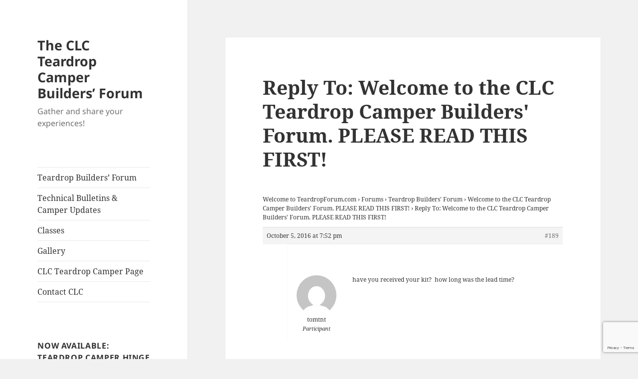

--- FILE ---
content_type: text/html; charset=UTF-8
request_url: https://teardropforum.com/forums/reply/189/
body_size: 10966
content:
<!DOCTYPE html>
<html lang="en" class="no-js">
<head>
	<meta charset="UTF-8">
	<meta name="viewport" content="width=device-width">
	<link rel="profile" href="https://gmpg.org/xfn/11">
	<link rel="pingback" href="https://teardropforum.com/xmlrpc.php">
	<!--[if lt IE 9]>
	<script src="https://teardropforum.com/wp-content/themes/twentyfifteen/js/html5.js?ver=3.7.0"></script>
	<![endif]-->
	<script>(function(html){html.className = html.className.replace(/\bno-js\b/,'js')})(document.documentElement);</script>
<title>The CLC Teardrop Camper Builders&#8217; Forum</title>
<meta name='robots' content='max-image-preview:large' />
<link rel="alternate" type="application/rss+xml" title="The CLC Teardrop Camper Builders&#039; Forum &raquo; Feed" href="https://teardropforum.com/feed/" />
<link rel="alternate" type="application/rss+xml" title="The CLC Teardrop Camper Builders&#039; Forum &raquo; Comments Feed" href="https://teardropforum.com/comments/feed/" />
<link rel="alternate" type="application/rss+xml" title="The CLC Teardrop Camper Builders&#039; Forum &raquo; Reply To: Welcome to the CLC Teardrop Camper Builders&#039; Forum. PLEASE READ THIS FIRST! Comments Feed" href="https://teardropforum.com/forums/reply/189/feed/" />
<script>
window._wpemojiSettings = {"baseUrl":"https:\/\/s.w.org\/images\/core\/emoji\/15.0.3\/72x72\/","ext":".png","svgUrl":"https:\/\/s.w.org\/images\/core\/emoji\/15.0.3\/svg\/","svgExt":".svg","source":{"concatemoji":"https:\/\/teardropforum.com\/wp-includes\/js\/wp-emoji-release.min.js?ver=6.5.7"}};
/*! This file is auto-generated */
!function(i,n){var o,s,e;function c(e){try{var t={supportTests:e,timestamp:(new Date).valueOf()};sessionStorage.setItem(o,JSON.stringify(t))}catch(e){}}function p(e,t,n){e.clearRect(0,0,e.canvas.width,e.canvas.height),e.fillText(t,0,0);var t=new Uint32Array(e.getImageData(0,0,e.canvas.width,e.canvas.height).data),r=(e.clearRect(0,0,e.canvas.width,e.canvas.height),e.fillText(n,0,0),new Uint32Array(e.getImageData(0,0,e.canvas.width,e.canvas.height).data));return t.every(function(e,t){return e===r[t]})}function u(e,t,n){switch(t){case"flag":return n(e,"\ud83c\udff3\ufe0f\u200d\u26a7\ufe0f","\ud83c\udff3\ufe0f\u200b\u26a7\ufe0f")?!1:!n(e,"\ud83c\uddfa\ud83c\uddf3","\ud83c\uddfa\u200b\ud83c\uddf3")&&!n(e,"\ud83c\udff4\udb40\udc67\udb40\udc62\udb40\udc65\udb40\udc6e\udb40\udc67\udb40\udc7f","\ud83c\udff4\u200b\udb40\udc67\u200b\udb40\udc62\u200b\udb40\udc65\u200b\udb40\udc6e\u200b\udb40\udc67\u200b\udb40\udc7f");case"emoji":return!n(e,"\ud83d\udc26\u200d\u2b1b","\ud83d\udc26\u200b\u2b1b")}return!1}function f(e,t,n){var r="undefined"!=typeof WorkerGlobalScope&&self instanceof WorkerGlobalScope?new OffscreenCanvas(300,150):i.createElement("canvas"),a=r.getContext("2d",{willReadFrequently:!0}),o=(a.textBaseline="top",a.font="600 32px Arial",{});return e.forEach(function(e){o[e]=t(a,e,n)}),o}function t(e){var t=i.createElement("script");t.src=e,t.defer=!0,i.head.appendChild(t)}"undefined"!=typeof Promise&&(o="wpEmojiSettingsSupports",s=["flag","emoji"],n.supports={everything:!0,everythingExceptFlag:!0},e=new Promise(function(e){i.addEventListener("DOMContentLoaded",e,{once:!0})}),new Promise(function(t){var n=function(){try{var e=JSON.parse(sessionStorage.getItem(o));if("object"==typeof e&&"number"==typeof e.timestamp&&(new Date).valueOf()<e.timestamp+604800&&"object"==typeof e.supportTests)return e.supportTests}catch(e){}return null}();if(!n){if("undefined"!=typeof Worker&&"undefined"!=typeof OffscreenCanvas&&"undefined"!=typeof URL&&URL.createObjectURL&&"undefined"!=typeof Blob)try{var e="postMessage("+f.toString()+"("+[JSON.stringify(s),u.toString(),p.toString()].join(",")+"));",r=new Blob([e],{type:"text/javascript"}),a=new Worker(URL.createObjectURL(r),{name:"wpTestEmojiSupports"});return void(a.onmessage=function(e){c(n=e.data),a.terminate(),t(n)})}catch(e){}c(n=f(s,u,p))}t(n)}).then(function(e){for(var t in e)n.supports[t]=e[t],n.supports.everything=n.supports.everything&&n.supports[t],"flag"!==t&&(n.supports.everythingExceptFlag=n.supports.everythingExceptFlag&&n.supports[t]);n.supports.everythingExceptFlag=n.supports.everythingExceptFlag&&!n.supports.flag,n.DOMReady=!1,n.readyCallback=function(){n.DOMReady=!0}}).then(function(){return e}).then(function(){var e;n.supports.everything||(n.readyCallback(),(e=n.source||{}).concatemoji?t(e.concatemoji):e.wpemoji&&e.twemoji&&(t(e.twemoji),t(e.wpemoji)))}))}((window,document),window._wpemojiSettings);
</script>
<link rel='stylesheet' id='sbi_styles-css' href='https://teardropforum.com/wp-content/plugins/instagram-feed/css/sbi-styles.min.css?ver=6.9.1' media='all' />
<style id='wp-emoji-styles-inline-css'>

	img.wp-smiley, img.emoji {
		display: inline !important;
		border: none !important;
		box-shadow: none !important;
		height: 1em !important;
		width: 1em !important;
		margin: 0 0.07em !important;
		vertical-align: -0.1em !important;
		background: none !important;
		padding: 0 !important;
	}
</style>
<link rel='stylesheet' id='wp-block-library-css' href='https://teardropforum.com/wp-includes/css/dist/block-library/style.min.css?ver=6.5.7' media='all' />
<style id='wp-block-library-theme-inline-css'>
.wp-block-audio figcaption{color:#555;font-size:13px;text-align:center}.is-dark-theme .wp-block-audio figcaption{color:#ffffffa6}.wp-block-audio{margin:0 0 1em}.wp-block-code{border:1px solid #ccc;border-radius:4px;font-family:Menlo,Consolas,monaco,monospace;padding:.8em 1em}.wp-block-embed figcaption{color:#555;font-size:13px;text-align:center}.is-dark-theme .wp-block-embed figcaption{color:#ffffffa6}.wp-block-embed{margin:0 0 1em}.blocks-gallery-caption{color:#555;font-size:13px;text-align:center}.is-dark-theme .blocks-gallery-caption{color:#ffffffa6}.wp-block-image figcaption{color:#555;font-size:13px;text-align:center}.is-dark-theme .wp-block-image figcaption{color:#ffffffa6}.wp-block-image{margin:0 0 1em}.wp-block-pullquote{border-bottom:4px solid;border-top:4px solid;color:currentColor;margin-bottom:1.75em}.wp-block-pullquote cite,.wp-block-pullquote footer,.wp-block-pullquote__citation{color:currentColor;font-size:.8125em;font-style:normal;text-transform:uppercase}.wp-block-quote{border-left:.25em solid;margin:0 0 1.75em;padding-left:1em}.wp-block-quote cite,.wp-block-quote footer{color:currentColor;font-size:.8125em;font-style:normal;position:relative}.wp-block-quote.has-text-align-right{border-left:none;border-right:.25em solid;padding-left:0;padding-right:1em}.wp-block-quote.has-text-align-center{border:none;padding-left:0}.wp-block-quote.is-large,.wp-block-quote.is-style-large,.wp-block-quote.is-style-plain{border:none}.wp-block-search .wp-block-search__label{font-weight:700}.wp-block-search__button{border:1px solid #ccc;padding:.375em .625em}:where(.wp-block-group.has-background){padding:1.25em 2.375em}.wp-block-separator.has-css-opacity{opacity:.4}.wp-block-separator{border:none;border-bottom:2px solid;margin-left:auto;margin-right:auto}.wp-block-separator.has-alpha-channel-opacity{opacity:1}.wp-block-separator:not(.is-style-wide):not(.is-style-dots){width:100px}.wp-block-separator.has-background:not(.is-style-dots){border-bottom:none;height:1px}.wp-block-separator.has-background:not(.is-style-wide):not(.is-style-dots){height:2px}.wp-block-table{margin:0 0 1em}.wp-block-table td,.wp-block-table th{word-break:normal}.wp-block-table figcaption{color:#555;font-size:13px;text-align:center}.is-dark-theme .wp-block-table figcaption{color:#ffffffa6}.wp-block-video figcaption{color:#555;font-size:13px;text-align:center}.is-dark-theme .wp-block-video figcaption{color:#ffffffa6}.wp-block-video{margin:0 0 1em}.wp-block-template-part.has-background{margin-bottom:0;margin-top:0;padding:1.25em 2.375em}
</style>
<style id='classic-theme-styles-inline-css'>
/*! This file is auto-generated */
.wp-block-button__link{color:#fff;background-color:#32373c;border-radius:9999px;box-shadow:none;text-decoration:none;padding:calc(.667em + 2px) calc(1.333em + 2px);font-size:1.125em}.wp-block-file__button{background:#32373c;color:#fff;text-decoration:none}
</style>
<style id='global-styles-inline-css'>
body{--wp--preset--color--black: #000000;--wp--preset--color--cyan-bluish-gray: #abb8c3;--wp--preset--color--white: #fff;--wp--preset--color--pale-pink: #f78da7;--wp--preset--color--vivid-red: #cf2e2e;--wp--preset--color--luminous-vivid-orange: #ff6900;--wp--preset--color--luminous-vivid-amber: #fcb900;--wp--preset--color--light-green-cyan: #7bdcb5;--wp--preset--color--vivid-green-cyan: #00d084;--wp--preset--color--pale-cyan-blue: #8ed1fc;--wp--preset--color--vivid-cyan-blue: #0693e3;--wp--preset--color--vivid-purple: #9b51e0;--wp--preset--color--dark-gray: #111;--wp--preset--color--light-gray: #f1f1f1;--wp--preset--color--yellow: #f4ca16;--wp--preset--color--dark-brown: #352712;--wp--preset--color--medium-pink: #e53b51;--wp--preset--color--light-pink: #ffe5d1;--wp--preset--color--dark-purple: #2e2256;--wp--preset--color--purple: #674970;--wp--preset--color--blue-gray: #22313f;--wp--preset--color--bright-blue: #55c3dc;--wp--preset--color--light-blue: #e9f2f9;--wp--preset--gradient--vivid-cyan-blue-to-vivid-purple: linear-gradient(135deg,rgba(6,147,227,1) 0%,rgb(155,81,224) 100%);--wp--preset--gradient--light-green-cyan-to-vivid-green-cyan: linear-gradient(135deg,rgb(122,220,180) 0%,rgb(0,208,130) 100%);--wp--preset--gradient--luminous-vivid-amber-to-luminous-vivid-orange: linear-gradient(135deg,rgba(252,185,0,1) 0%,rgba(255,105,0,1) 100%);--wp--preset--gradient--luminous-vivid-orange-to-vivid-red: linear-gradient(135deg,rgba(255,105,0,1) 0%,rgb(207,46,46) 100%);--wp--preset--gradient--very-light-gray-to-cyan-bluish-gray: linear-gradient(135deg,rgb(238,238,238) 0%,rgb(169,184,195) 100%);--wp--preset--gradient--cool-to-warm-spectrum: linear-gradient(135deg,rgb(74,234,220) 0%,rgb(151,120,209) 20%,rgb(207,42,186) 40%,rgb(238,44,130) 60%,rgb(251,105,98) 80%,rgb(254,248,76) 100%);--wp--preset--gradient--blush-light-purple: linear-gradient(135deg,rgb(255,206,236) 0%,rgb(152,150,240) 100%);--wp--preset--gradient--blush-bordeaux: linear-gradient(135deg,rgb(254,205,165) 0%,rgb(254,45,45) 50%,rgb(107,0,62) 100%);--wp--preset--gradient--luminous-dusk: linear-gradient(135deg,rgb(255,203,112) 0%,rgb(199,81,192) 50%,rgb(65,88,208) 100%);--wp--preset--gradient--pale-ocean: linear-gradient(135deg,rgb(255,245,203) 0%,rgb(182,227,212) 50%,rgb(51,167,181) 100%);--wp--preset--gradient--electric-grass: linear-gradient(135deg,rgb(202,248,128) 0%,rgb(113,206,126) 100%);--wp--preset--gradient--midnight: linear-gradient(135deg,rgb(2,3,129) 0%,rgb(40,116,252) 100%);--wp--preset--gradient--dark-gray-gradient-gradient: linear-gradient(90deg, rgba(17,17,17,1) 0%, rgba(42,42,42,1) 100%);--wp--preset--gradient--light-gray-gradient: linear-gradient(90deg, rgba(241,241,241,1) 0%, rgba(215,215,215,1) 100%);--wp--preset--gradient--white-gradient: linear-gradient(90deg, rgba(255,255,255,1) 0%, rgba(230,230,230,1) 100%);--wp--preset--gradient--yellow-gradient: linear-gradient(90deg, rgba(244,202,22,1) 0%, rgba(205,168,10,1) 100%);--wp--preset--gradient--dark-brown-gradient: linear-gradient(90deg, rgba(53,39,18,1) 0%, rgba(91,67,31,1) 100%);--wp--preset--gradient--medium-pink-gradient: linear-gradient(90deg, rgba(229,59,81,1) 0%, rgba(209,28,51,1) 100%);--wp--preset--gradient--light-pink-gradient: linear-gradient(90deg, rgba(255,229,209,1) 0%, rgba(255,200,158,1) 100%);--wp--preset--gradient--dark-purple-gradient: linear-gradient(90deg, rgba(46,34,86,1) 0%, rgba(66,48,123,1) 100%);--wp--preset--gradient--purple-gradient: linear-gradient(90deg, rgba(103,73,112,1) 0%, rgba(131,93,143,1) 100%);--wp--preset--gradient--blue-gray-gradient: linear-gradient(90deg, rgba(34,49,63,1) 0%, rgba(52,75,96,1) 100%);--wp--preset--gradient--bright-blue-gradient: linear-gradient(90deg, rgba(85,195,220,1) 0%, rgba(43,180,211,1) 100%);--wp--preset--gradient--light-blue-gradient: linear-gradient(90deg, rgba(233,242,249,1) 0%, rgba(193,218,238,1) 100%);--wp--preset--font-size--small: 13px;--wp--preset--font-size--medium: 20px;--wp--preset--font-size--large: 36px;--wp--preset--font-size--x-large: 42px;--wp--preset--spacing--20: 0.44rem;--wp--preset--spacing--30: 0.67rem;--wp--preset--spacing--40: 1rem;--wp--preset--spacing--50: 1.5rem;--wp--preset--spacing--60: 2.25rem;--wp--preset--spacing--70: 3.38rem;--wp--preset--spacing--80: 5.06rem;--wp--preset--shadow--natural: 6px 6px 9px rgba(0, 0, 0, 0.2);--wp--preset--shadow--deep: 12px 12px 50px rgba(0, 0, 0, 0.4);--wp--preset--shadow--sharp: 6px 6px 0px rgba(0, 0, 0, 0.2);--wp--preset--shadow--outlined: 6px 6px 0px -3px rgba(255, 255, 255, 1), 6px 6px rgba(0, 0, 0, 1);--wp--preset--shadow--crisp: 6px 6px 0px rgba(0, 0, 0, 1);}:where(.is-layout-flex){gap: 0.5em;}:where(.is-layout-grid){gap: 0.5em;}body .is-layout-flex{display: flex;}body .is-layout-flex{flex-wrap: wrap;align-items: center;}body .is-layout-flex > *{margin: 0;}body .is-layout-grid{display: grid;}body .is-layout-grid > *{margin: 0;}:where(.wp-block-columns.is-layout-flex){gap: 2em;}:where(.wp-block-columns.is-layout-grid){gap: 2em;}:where(.wp-block-post-template.is-layout-flex){gap: 1.25em;}:where(.wp-block-post-template.is-layout-grid){gap: 1.25em;}.has-black-color{color: var(--wp--preset--color--black) !important;}.has-cyan-bluish-gray-color{color: var(--wp--preset--color--cyan-bluish-gray) !important;}.has-white-color{color: var(--wp--preset--color--white) !important;}.has-pale-pink-color{color: var(--wp--preset--color--pale-pink) !important;}.has-vivid-red-color{color: var(--wp--preset--color--vivid-red) !important;}.has-luminous-vivid-orange-color{color: var(--wp--preset--color--luminous-vivid-orange) !important;}.has-luminous-vivid-amber-color{color: var(--wp--preset--color--luminous-vivid-amber) !important;}.has-light-green-cyan-color{color: var(--wp--preset--color--light-green-cyan) !important;}.has-vivid-green-cyan-color{color: var(--wp--preset--color--vivid-green-cyan) !important;}.has-pale-cyan-blue-color{color: var(--wp--preset--color--pale-cyan-blue) !important;}.has-vivid-cyan-blue-color{color: var(--wp--preset--color--vivid-cyan-blue) !important;}.has-vivid-purple-color{color: var(--wp--preset--color--vivid-purple) !important;}.has-black-background-color{background-color: var(--wp--preset--color--black) !important;}.has-cyan-bluish-gray-background-color{background-color: var(--wp--preset--color--cyan-bluish-gray) !important;}.has-white-background-color{background-color: var(--wp--preset--color--white) !important;}.has-pale-pink-background-color{background-color: var(--wp--preset--color--pale-pink) !important;}.has-vivid-red-background-color{background-color: var(--wp--preset--color--vivid-red) !important;}.has-luminous-vivid-orange-background-color{background-color: var(--wp--preset--color--luminous-vivid-orange) !important;}.has-luminous-vivid-amber-background-color{background-color: var(--wp--preset--color--luminous-vivid-amber) !important;}.has-light-green-cyan-background-color{background-color: var(--wp--preset--color--light-green-cyan) !important;}.has-vivid-green-cyan-background-color{background-color: var(--wp--preset--color--vivid-green-cyan) !important;}.has-pale-cyan-blue-background-color{background-color: var(--wp--preset--color--pale-cyan-blue) !important;}.has-vivid-cyan-blue-background-color{background-color: var(--wp--preset--color--vivid-cyan-blue) !important;}.has-vivid-purple-background-color{background-color: var(--wp--preset--color--vivid-purple) !important;}.has-black-border-color{border-color: var(--wp--preset--color--black) !important;}.has-cyan-bluish-gray-border-color{border-color: var(--wp--preset--color--cyan-bluish-gray) !important;}.has-white-border-color{border-color: var(--wp--preset--color--white) !important;}.has-pale-pink-border-color{border-color: var(--wp--preset--color--pale-pink) !important;}.has-vivid-red-border-color{border-color: var(--wp--preset--color--vivid-red) !important;}.has-luminous-vivid-orange-border-color{border-color: var(--wp--preset--color--luminous-vivid-orange) !important;}.has-luminous-vivid-amber-border-color{border-color: var(--wp--preset--color--luminous-vivid-amber) !important;}.has-light-green-cyan-border-color{border-color: var(--wp--preset--color--light-green-cyan) !important;}.has-vivid-green-cyan-border-color{border-color: var(--wp--preset--color--vivid-green-cyan) !important;}.has-pale-cyan-blue-border-color{border-color: var(--wp--preset--color--pale-cyan-blue) !important;}.has-vivid-cyan-blue-border-color{border-color: var(--wp--preset--color--vivid-cyan-blue) !important;}.has-vivid-purple-border-color{border-color: var(--wp--preset--color--vivid-purple) !important;}.has-vivid-cyan-blue-to-vivid-purple-gradient-background{background: var(--wp--preset--gradient--vivid-cyan-blue-to-vivid-purple) !important;}.has-light-green-cyan-to-vivid-green-cyan-gradient-background{background: var(--wp--preset--gradient--light-green-cyan-to-vivid-green-cyan) !important;}.has-luminous-vivid-amber-to-luminous-vivid-orange-gradient-background{background: var(--wp--preset--gradient--luminous-vivid-amber-to-luminous-vivid-orange) !important;}.has-luminous-vivid-orange-to-vivid-red-gradient-background{background: var(--wp--preset--gradient--luminous-vivid-orange-to-vivid-red) !important;}.has-very-light-gray-to-cyan-bluish-gray-gradient-background{background: var(--wp--preset--gradient--very-light-gray-to-cyan-bluish-gray) !important;}.has-cool-to-warm-spectrum-gradient-background{background: var(--wp--preset--gradient--cool-to-warm-spectrum) !important;}.has-blush-light-purple-gradient-background{background: var(--wp--preset--gradient--blush-light-purple) !important;}.has-blush-bordeaux-gradient-background{background: var(--wp--preset--gradient--blush-bordeaux) !important;}.has-luminous-dusk-gradient-background{background: var(--wp--preset--gradient--luminous-dusk) !important;}.has-pale-ocean-gradient-background{background: var(--wp--preset--gradient--pale-ocean) !important;}.has-electric-grass-gradient-background{background: var(--wp--preset--gradient--electric-grass) !important;}.has-midnight-gradient-background{background: var(--wp--preset--gradient--midnight) !important;}.has-small-font-size{font-size: var(--wp--preset--font-size--small) !important;}.has-medium-font-size{font-size: var(--wp--preset--font-size--medium) !important;}.has-large-font-size{font-size: var(--wp--preset--font-size--large) !important;}.has-x-large-font-size{font-size: var(--wp--preset--font-size--x-large) !important;}
.wp-block-navigation a:where(:not(.wp-element-button)){color: inherit;}
:where(.wp-block-post-template.is-layout-flex){gap: 1.25em;}:where(.wp-block-post-template.is-layout-grid){gap: 1.25em;}
:where(.wp-block-columns.is-layout-flex){gap: 2em;}:where(.wp-block-columns.is-layout-grid){gap: 2em;}
.wp-block-pullquote{font-size: 1.5em;line-height: 1.6;}
</style>
<link rel='stylesheet' id='foobox-free-min-css' href='https://teardropforum.com/wp-content/plugins/foobox-image-lightbox/free/css/foobox.free.min.css?ver=2.7.35' media='all' />
<link rel='stylesheet' id='bbp-default-css' href='https://teardropforum.com/wp-content/plugins/bbpress/templates/default/css/bbpress.min.css?ver=2.6.14' media='all' />
<link rel='stylesheet' id='hm_bbpui-css' href='https://teardropforum.com/wp-content/plugins/image-upload-for-bbpress/css/bbp-image-upload.css?ver=1.1.22' media='all' />
<link rel='stylesheet' id='pc_google_analytics-frontend-css' href='https://teardropforum.com/wp-content/plugins/pc-google-analytics/assets/css/frontend.css?ver=1.0.0' media='all' />
<link rel='stylesheet' id='twentyfifteen-fonts-css' href='https://teardropforum.com/wp-content/themes/twentyfifteen/assets/fonts/noto-sans-plus-noto-serif-plus-inconsolata.css?ver=20230328' media='all' />
<link rel='stylesheet' id='genericons-css' href='https://teardropforum.com/wp-content/themes/twentyfifteen/genericons/genericons.css?ver=20201026' media='all' />
<link rel='stylesheet' id='twentyfifteen-style-css' href='https://teardropforum.com/wp-content/themes/twentyfifteen/style.css?ver=20230328' media='all' />
<link rel='stylesheet' id='twentyfifteen-block-style-css' href='https://teardropforum.com/wp-content/themes/twentyfifteen/css/blocks.css?ver=20230122' media='all' />
<!--[if lt IE 9]>
<link rel='stylesheet' id='twentyfifteen-ie-css' href='https://teardropforum.com/wp-content/themes/twentyfifteen/css/ie.css?ver=20220908' media='all' />
<![endif]-->
<!--[if lt IE 8]>
<link rel='stylesheet' id='twentyfifteen-ie7-css' href='https://teardropforum.com/wp-content/themes/twentyfifteen/css/ie7.css?ver=20141210' media='all' />
<![endif]-->
<script src="https://teardropforum.com/wp-includes/js/jquery/jquery.min.js?ver=3.7.1" id="jquery-core-js"></script>
<script src="https://teardropforum.com/wp-includes/js/jquery/jquery-migrate.min.js?ver=3.4.1" id="jquery-migrate-js"></script>
<script src="https://teardropforum.com/wp-content/plugins/pc-google-analytics/assets/js/frontend.min.js?ver=1.0.0" id="pc_google_analytics-frontend-js"></script>
<script id="foobox-free-min-js-before">
/* Run FooBox FREE (v2.7.35) */
var FOOBOX = window.FOOBOX = {
	ready: true,
	disableOthers: false,
	o: {wordpress: { enabled: true }, countMessage:'image %index of %total', captions: { dataTitle: ["captionTitle","title"], dataDesc: ["captionDesc","description"] }, rel: '', excludes:'.fbx-link,.nofoobox,.nolightbox,a[href*="pinterest.com/pin/create/button/"]', affiliate : { enabled: false }},
	selectors: [
		".foogallery-container.foogallery-lightbox-foobox", ".foogallery-container.foogallery-lightbox-foobox-free", ".gallery", ".wp-block-gallery", ".wp-caption", ".wp-block-image", "a:has(img[class*=wp-image-])", ".foobox"
	],
	pre: function( $ ){
		// Custom JavaScript (Pre)
		
	},
	post: function( $ ){
		// Custom JavaScript (Post)
		
		// Custom Captions Code
		
	},
	custom: function( $ ){
		// Custom Extra JS
		
	}
};
</script>
<script src="https://teardropforum.com/wp-content/plugins/foobox-image-lightbox/free/js/foobox.free.min.js?ver=2.7.35" id="foobox-free-min-js"></script>
<link rel="https://api.w.org/" href="https://teardropforum.com/wp-json/" /><link rel="EditURI" type="application/rsd+xml" title="RSD" href="https://teardropforum.com/xmlrpc.php?rsd" />
<meta name="generator" content="WordPress 6.5.7" />
<link rel="canonical" href="https://teardropforum.com/forums/reply/189/" />
<link rel='shortlink' href='https://teardropforum.com/?p=189' />
<link rel="alternate" type="application/json+oembed" href="https://teardropforum.com/wp-json/oembed/1.0/embed?url=https%3A%2F%2Fteardropforum.com%2Fforums%2Freply%2F189%2F" />
<link rel="alternate" type="text/xml+oembed" href="https://teardropforum.com/wp-json/oembed/1.0/embed?url=https%3A%2F%2Fteardropforum.com%2Fforums%2Freply%2F189%2F&#038;format=xml" />
	<script>
		(function(i,s,o,g,r,a,m){i['GoogleAnalyticsObject']=r;i[r]=i[r]||function(){
		(i[r].q=i[r].q||[]).push(arguments)},i[r].l=1*new Date();a=s.createElement(o),
		m=s.getElementsByTagName(o)[0];a.async=1;a.src=g;m.parentNode.insertBefore(a,m)
		})(window,document,'script','//www.google-analytics.com/analytics.js','ga');
		
		ga('create', 'UA-82807131-1', 'auto');
		ga('send', 'pageview');
		
		</script>
				<style type="text/css" id="c4wp-checkout-css">
					.woocommerce-checkout .c4wp_captcha_field {
						margin-bottom: 10px;
						margin-top: 15px;
						position: relative;
						display: inline-block;
					}
				</style>
								<style type="text/css" id="c4wp-v3-lp-form-css">
					.login #login, .login #lostpasswordform {
						min-width: 350px !important;
					}
					.wpforms-field-c4wp iframe {
						width: 100% !important;
					}
				</style>
							<style type="text/css" id="c4wp-v3-lp-form-css">
				.login #login, .login #lostpasswordform {
					min-width: 350px !important;
				}
				.wpforms-field-c4wp iframe {
					width: 100% !important;
				}
			</style>
			</head>

<body class="reply bbpress bbp-no-js reply-template-default single single-reply postid-189 wp-embed-responsive">

<script type="text/javascript" id="bbp-swap-no-js-body-class">
	document.body.className = document.body.className.replace( 'bbp-no-js', 'bbp-js' );
</script>

<div id="page" class="hfeed site">
	<a class="skip-link screen-reader-text" href="#content">
		Skip to content	</a>

	<div id="sidebar" class="sidebar">
		<header id="masthead" class="site-header">
			<div class="site-branding">
										<p class="site-title"><a href="https://teardropforum.com/" rel="home">The CLC Teardrop Camper Builders&#8217; Forum</a></p>
												<p class="site-description">Gather and share your experiences!</p>
										<button class="secondary-toggle">Menu and widgets</button>
			</div><!-- .site-branding -->
		</header><!-- .site-header -->

			<div id="secondary" class="secondary">

					<nav id="site-navigation" class="main-navigation">
				<div class="menu-main-menu-container"><ul id="menu-main-menu" class="nav-menu"><li id="menu-item-44" class="menu-item menu-item-type-post_type menu-item-object-forum menu-item-44"><a href="https://teardropforum.com/forums/forum/teardrop-builders/">Teardrop Builders&#8217; Forum</a></li>
<li id="menu-item-43" class="menu-item menu-item-type-taxonomy menu-item-object-category menu-item-43"><a href="https://teardropforum.com/category/technical-bulletins-camper-updates/">Technical Bulletins &#038; Camper Updates</a></li>
<li id="menu-item-456" class="menu-item menu-item-type-post_type menu-item-object-page menu-item-456"><a href="https://teardropforum.com/build-your-own-teardrop-camper-in-a-class/">Classes</a></li>
<li id="menu-item-155" class="menu-item menu-item-type-post_type menu-item-object-page menu-item-155"><a href="https://teardropforum.com/teardrop-camper-1-gallery/">Gallery</a></li>
<li id="menu-item-46" class="menu-item menu-item-type-custom menu-item-object-custom menu-item-46"><a href="http://clcboats.com/teardrop">CLC Teardrop Camper Page</a></li>
<li id="menu-item-45" class="menu-item menu-item-type-custom menu-item-object-custom menu-item-45"><a href="http://www.clcboats.com/forms/contact_us.html">Contact CLC</a></li>
</ul></div>			</nav><!-- .main-navigation -->
		
		
					<div id="widget-area" class="widget-area" role="complementary">
				<aside id="media_image-3" class="widget widget_media_image"><h2 class="widget-title">NOW AVAILABLE: Teardrop Camper Hinge Retrofit Kit!</h2><a href="https://clcboats.com/shop/products/teardrop-camper-hardware-supplies/teardrop-camper-hinge-retrofit-kit.html"><img class="image " src="https://ik.imagekit.io/uayycf1yi/OLD%20Website%20Images/tdc-hinge-retrofit-kit_lead.jpg" alt="Teardrop Camper Hinge Retrofit Kit" width="584" height="376" decoding="async" fetchpriority="high" /></a></aside><aside id="bbp_login_widget-3" class="widget bbp_widget_login"><h2 class="widget-title">Forum Login</h2>
			<form method="post" action="https://teardropforum.com/wp-login.php" class="bbp-login-form">
				<fieldset class="bbp-form">
					<legend>Log In</legend>

					<div class="bbp-username">
						<label for="user_login">Username: </label>
						<input type="text" name="log" value="" size="20" maxlength="100" id="user_login" autocomplete="off" />
					</div>

					<div class="bbp-password">
						<label for="user_pass">Password: </label>
						<input type="password" name="pwd" value="" size="20" id="user_pass" autocomplete="off" />
					</div>

					<div class="bbp-remember-me">
						<input type="checkbox" name="rememberme" value="forever"  id="rememberme" />
						<label for="rememberme">Keep me signed in</label>
					</div>

					<!-- CAPTCHA added with CAPTCHA 4WP plugin. More information: https://captcha4wp.com --><div class="c4wp_captcha_field" style="margin-bottom: 10px" data-nonce="f9eb89925e"><div id="c4wp_captcha_field_1" class="c4wp_captcha_field_div"><input type="hidden" name="g-recaptcha-response" class="c4wp_response" aria-label="do not use" aria-readonly="true" value="" /></div></div><!-- / CAPTCHA by CAPTCHA 4WP plugin -->
					<div class="bbp-submit-wrapper">

						<button type="submit" name="user-submit" id="user-submit" class="button submit user-submit">Log In</button>

						
	<input type="hidden" name="user-cookie" value="1" />

	<input type="hidden" id="bbp_redirect_to" name="redirect_to" value="https://teardropforum.com/forums/reply/189/" /><input type="hidden" id="_wpnonce" name="_wpnonce" value="973aa2c866" /><input type="hidden" name="_wp_http_referer" value="/forums/reply/189/" />
					</div>

					
						<div class="bbp-login-links">

							
								<a href="http://teardropforum.com/create-forum-account/" title="Register" class="bbp-register-link">Register</a>

							
							
								<a href="http://teardropforum.com/forum-lost-password/" title="Lost Password" class="bbp-lostpass-link">Lost Password</a>

							
						</div>

					
				</fieldset>
			</form>

		</aside><aside id="bbp_forums_widget-3" class="widget widget_display_forums"><h2 class="widget-title">Active Forums</h2>
		<ul class="bbp-forums-widget">

			
				<li >
					<a class="bbp-forum-title" href="https://teardropforum.com/forums/forum/teardrop-builders/">
						Teardrop Builders&#8217; Forum					</a>
				</li>

			
		</ul>

		</aside><aside id="bbp_search_widget-3" class="widget widget_display_search"><h2 class="widget-title">Search Forums</h2>
	<div class="bbp-search-form">
		<form role="search" method="get" id="bbp-search-form">
			<div>
				<label class="screen-reader-text hidden" for="bbp_search">Search for:</label>
				<input type="hidden" name="action" value="bbp-search-request" />
				<input type="text" value="" name="bbp_search" id="bbp_search" />
				<input class="button" type="submit" id="bbp_search_submit" value="Search" />
			</div>
		</form>
	</div>

</aside><aside id="bbp_topics_widget-4" class="widget widget_display_topics"><h2 class="widget-title">Recent Topics</h2>
		<ul class="bbp-topics-widget newness">

			
				<li>
					<a class="bbp-forum-title" href="https://teardropforum.com/forums/topic/2021-teardrop-for-sale/">2021 Teardrop for sale</a>

					
						by <span class="topic-author"><a href="https://teardropforum.com/forums/users/scrambles118/" title="View Scrambles118&#039;s profile" class="bbp-author-link"><span  class="bbp-author-avatar"><img alt='' src='https://secure.gravatar.com/avatar/260d1dead9a7b771180694f17cccbc33?s=14&#038;d=mm&#038;r=g' srcset='https://secure.gravatar.com/avatar/260d1dead9a7b771180694f17cccbc33?s=28&#038;d=mm&#038;r=g 2x' class='avatar avatar-14 photo' height='14' width='14' decoding='async'/></span><span  class="bbp-author-name">Scrambles118</span></a></span>
					
					
						<div>1 month, 3 weeks ago</div>

					
				</li>

			
				<li>
					<a class="bbp-forum-title" href="https://teardropforum.com/forums/topic/clc-teardrop-on-trailex-for-sale-5k/">CLC teardrop on trailex for sale $5K.</a>

					
						by <span class="topic-author"><a href="https://teardropforum.com/forums/users/dblessing/" title="View dblessing&#039;s profile" class="bbp-author-link"><span  class="bbp-author-avatar"><img alt='' src='https://secure.gravatar.com/avatar/0b8158984cc38fabadefdabe78ae4a58?s=14&#038;d=mm&#038;r=g' srcset='https://secure.gravatar.com/avatar/0b8158984cc38fabadefdabe78ae4a58?s=28&#038;d=mm&#038;r=g 2x' class='avatar avatar-14 photo' height='14' width='14' decoding='async'/></span><span  class="bbp-author-name">dblessing</span></a></span>
					
					
						<div>4 months, 2 weeks ago</div>

					
				</li>

			
				<li>
					<a class="bbp-forum-title" href="https://teardropforum.com/forums/topic/clc-teardrop-basement-model-ready-for-adventure-8000/">CLC teardrop basement model ready for adventure $8000</a>

					
						by <span class="topic-author"><a href="https://teardropforum.com/forums/users/mc-lovin/" title="View Mc Lovin&#039;s profile" class="bbp-author-link"><span  class="bbp-author-avatar"><img alt='' src='https://secure.gravatar.com/avatar/cb5380f23d291736beec3626ee230609?s=14&#038;d=mm&#038;r=g' srcset='https://secure.gravatar.com/avatar/cb5380f23d291736beec3626ee230609?s=28&#038;d=mm&#038;r=g 2x' class='avatar avatar-14 photo' height='14' width='14' decoding='async'/></span><span  class="bbp-author-name">Mc Lovin</span></a></span>
					
					
						<div>3 months, 2 weeks ago</div>

					
				</li>

			
				<li>
					<a class="bbp-forum-title" href="https://teardropforum.com/forums/topic/door-sill-window-advice/">Door Sill, Window Advice</a>

					
						by <span class="topic-author"><a href="https://teardropforum.com/forums/users/yobear1/" title="View yobear1&#039;s profile" class="bbp-author-link"><span  class="bbp-author-avatar"><img alt='' src='https://secure.gravatar.com/avatar/c9ecc1e071f940a4afda48ab27ca7e2b?s=14&#038;d=mm&#038;r=g' srcset='https://secure.gravatar.com/avatar/c9ecc1e071f940a4afda48ab27ca7e2b?s=28&#038;d=mm&#038;r=g 2x' class='avatar avatar-14 photo' height='14' width='14' decoding='async'/></span><span  class="bbp-author-name">yobear1</span></a></span>
					
					
						<div>6 months, 2 weeks ago</div>

					
				</li>

			
				<li>
					<a class="bbp-forum-title" href="https://teardropforum.com/forums/topic/fibreglass-doors-inside-and-outside/">Fibreglass doors inside and outside.</a>

					
						by <span class="topic-author"><a href="https://teardropforum.com/forums/users/cossackpw/" title="View Cossackpw&#039;s profile" class="bbp-author-link"><span  class="bbp-author-avatar"><img alt='' src='https://secure.gravatar.com/avatar/643397c912ab74743ae99b9c411a1088?s=14&#038;d=mm&#038;r=g' srcset='https://secure.gravatar.com/avatar/643397c912ab74743ae99b9c411a1088?s=28&#038;d=mm&#038;r=g 2x' class='avatar avatar-14 photo' height='14' width='14' decoding='async'/></span><span  class="bbp-author-name">Cossackpw</span></a></span>
					
					
						<div>6 months, 2 weeks ago</div>

					
				</li>

			
		</ul>

		</aside><aside id="bbp_replies_widget-3" class="widget widget_display_replies"><h2 class="widget-title">Recent Replies</h2>
		<ul class="bbp-replies-widget">

			
				<li>

					<a href="https://teardropforum.com/forums/users/scrambles118/" title="View Scrambles118&#039;s profile" class="bbp-author-link"><span  class="bbp-author-avatar"><img alt='' src='https://secure.gravatar.com/avatar/260d1dead9a7b771180694f17cccbc33?s=14&#038;d=mm&#038;r=g' srcset='https://secure.gravatar.com/avatar/260d1dead9a7b771180694f17cccbc33?s=28&#038;d=mm&#038;r=g 2x' class='avatar avatar-14 photo' height='14' width='14' decoding='async'/></span><span  class="bbp-author-name">Scrambles118</span></a> on <a class="bbp-reply-topic-title" href="https://teardropforum.com/forums/topic/can-flour-be-used-instead-of-cello-fill/#post-22138557" title="Flour is basically plant fiber, yes, but doesnt h&hellip;">Can flour be used instead of Cello-fill</a> <time datetime="2025-10-24 09:08:11">2 months, 3 weeks ago</time>
				</li>

			
				<li>

					<a href="https://teardropforum.com/forums/users/snosnevets/" title="View snosnevets&#039;s profile" class="bbp-author-link"><span  class="bbp-author-avatar"><img alt='' src='https://secure.gravatar.com/avatar/a5ac376d4fc150882479fd60daeb7c69?s=14&#038;d=mm&#038;r=g' srcset='https://secure.gravatar.com/avatar/a5ac376d4fc150882479fd60daeb7c69?s=28&#038;d=mm&#038;r=g 2x' class='avatar avatar-14 photo' height='14' width='14' decoding='async'/></span><span  class="bbp-author-name">snosnevets</span></a> on <a class="bbp-reply-topic-title" href="https://teardropforum.com/forums/topic/completed-clc-teardrop-camper-photo-gallery/page/8/#post-22138556" title="">Completed CLC Teardrop Camper Photo Gallery</a> <time datetime="2025-10-16 15:54:29">3 months ago</time>
				</li>

			
				<li>

					<a href="https://teardropforum.com/forums/users/snosnevets/" title="View snosnevets&#039;s profile" class="bbp-author-link"><span  class="bbp-author-avatar"><img alt='' src='https://secure.gravatar.com/avatar/a5ac376d4fc150882479fd60daeb7c69?s=14&#038;d=mm&#038;r=g' srcset='https://secure.gravatar.com/avatar/a5ac376d4fc150882479fd60daeb7c69?s=28&#038;d=mm&#038;r=g 2x' class='avatar avatar-14 photo' height='14' width='14' decoding='async'/></span><span  class="bbp-author-name">snosnevets</span></a> on <a class="bbp-reply-topic-title" href="https://teardropforum.com/forums/topic/completed-clc-teardrop-camper-photo-gallery/page/8/#post-22138554" title="Finished (for now)




	
		This reply was modifie&hellip;">Completed CLC Teardrop Camper Photo Gallery</a> <time datetime="2025-10-16 15:46:09">3 months ago</time>
				</li>

			
				<li>

					<a href="https://teardropforum.com/forums/users/sbailey128/" title="View sbailey128&#039;s profile" class="bbp-author-link"><span  class="bbp-author-avatar"><img alt='' src='https://secure.gravatar.com/avatar/55484410a0fea93f05f3cdeee293667d?s=14&#038;d=mm&#038;r=g' srcset='https://secure.gravatar.com/avatar/55484410a0fea93f05f3cdeee293667d?s=28&#038;d=mm&#038;r=g 2x' class='avatar avatar-14 photo' height='14' width='14' decoding='async'/></span><span  class="bbp-author-name">sbailey128</span></a> on <a class="bbp-reply-topic-title" href="https://teardropforum.com/forums/topic/clc-teardrop-basement-model-ready-for-adventure-8000/#post-22138551" title="Hi. Any chance you could send me some photos to s&hellip;">CLC teardrop basement model ready for adventure $8000</a> <time datetime="2025-10-05 18:04:12">3 months, 2 weeks ago</time>
				</li>

			
				<li>

					<a href="https://teardropforum.com/forums/users/curmudgeon/" title="View curmudgeon&#039;s profile" class="bbp-author-link"><span  class="bbp-author-avatar"><img alt='' src='https://secure.gravatar.com/avatar/3df81615ef7139132a5d8dd009618c6f?s=14&#038;d=mm&#038;r=g' srcset='https://secure.gravatar.com/avatar/3df81615ef7139132a5d8dd009618c6f?s=28&#038;d=mm&#038;r=g 2x' class='avatar avatar-14 photo' height='14' width='14' decoding='async'/></span><span  class="bbp-author-name">curmudgeon</span></a> on <a class="bbp-reply-topic-title" href="https://teardropforum.com/forums/topic/clc-teardrop-on-trailex-for-sale-5k/#post-22138544" title="Hi David &#8211; would you send some photos to me&hellip;">CLC teardrop on trailex for sale $5K.</a> <time datetime="2025-09-02 11:19:51">4 months, 2 weeks ago</time>
				</li>

			
		</ul>

		</aside>			</div><!-- .widget-area -->
		
	</div><!-- .secondary -->

	</div><!-- .sidebar -->

	<div id="content" class="site-content">

	<div id="primary" class="content-area">
		<main id="main" class="site-main">

		
<article id="post-189" class="post-189 reply type-reply status-publish hentry">
	
	<header class="entry-header">
		<h1 class="entry-title">Reply To: Welcome to the CLC Teardrop Camper Builders&#039; Forum. PLEASE READ THIS FIRST!</h1>	</header><!-- .entry-header -->

	<div class="entry-content">
		
<div id="bbpress-forums" class="bbpress-wrapper">

	<div class="bbp-breadcrumb"><p><a href="https://teardropforum.com" class="bbp-breadcrumb-home">Welcome to TeardropForum.com</a> <span class="bbp-breadcrumb-sep">&rsaquo;</span> <a href="https://teardropforum.com/forums/" class="bbp-breadcrumb-root">Forums</a> <span class="bbp-breadcrumb-sep">&rsaquo;</span> <a href="https://teardropforum.com/forums/forum/teardrop-builders/" class="bbp-breadcrumb-forum">Teardrop Builders&#8217; Forum</a> <span class="bbp-breadcrumb-sep">&rsaquo;</span> <a href="https://teardropforum.com/forums/topic/welcome-to-the-clc-teardrop-camper-builders-forum/" class="bbp-breadcrumb-topic">Welcome to the CLC Teardrop Camper Builders&#039; Forum. PLEASE READ THIS FIRST!</a> <span class="bbp-breadcrumb-sep">&rsaquo;</span> <span class="bbp-breadcrumb-current">Reply To: Welcome to the CLC Teardrop Camper Builders&#039; Forum. PLEASE READ THIS FIRST!</span></p></div>
	
	
		
<div id="post-189" class="bbp-reply-header">
	<div class="bbp-meta">
		<span class="bbp-reply-post-date">October 5, 2016 at 7:52 pm</span>

		
		<a href="https://teardropforum.com/forums/topic/welcome-to-the-clc-teardrop-camper-builders-forum/#post-189" class="bbp-reply-permalink">#189</a>

		
		<span class="bbp-admin-links"></span>
		
	</div><!-- .bbp-meta -->
</div><!-- #post-189 -->

<div class="loop-item--1 user-id-89 bbp-parent-forum-14 bbp-parent-topic-16 bbp-reply-position-6 even  post-189 reply type-reply status-publish hentry">
	<div class="bbp-reply-author">

		
		<a href="https://teardropforum.com/forums/users/tomtnt/" title="View tomtnt&#039;s profile" class="bbp-author-link"><span  class="bbp-author-avatar"><img alt='' src='https://secure.gravatar.com/avatar/a031dbd188ed6a5fe264599b5a6b4e18?s=80&#038;d=mm&#038;r=g' srcset='https://secure.gravatar.com/avatar/a031dbd188ed6a5fe264599b5a6b4e18?s=160&#038;d=mm&#038;r=g 2x' class='avatar avatar-80 photo' height='80' width='80' loading='lazy' decoding='async'/></span><span  class="bbp-author-name">tomtnt</span></a><div class="bbp-author-role">Participant</div>
		
		
	</div><!-- .bbp-reply-author -->

	<div class="bbp-reply-content">

		
		<p>have you received your kit?  how long was the lead time?</p>

		
	</div><!-- .bbp-reply-content -->
</div><!-- .reply -->

	
	
</div>
			</div><!-- .entry-content -->

	
</article><!-- #post-189 -->

		</main><!-- .site-main -->
	</div><!-- .content-area -->


	</div><!-- .site-content -->

	<footer id="colophon" class="site-footer">
		<div class="site-info">
									<a href="https://wordpress.org/" class="imprint">
				Proudly powered by WordPress			</a>
		</div><!-- .site-info -->
	</footer><!-- .site-footer -->

</div><!-- .site -->

<!-- Instagram Feed JS -->
<script type="text/javascript">
var sbiajaxurl = "https://teardropforum.com/wp-admin/admin-ajax.php";
</script>
<script src="https://teardropforum.com/wp-content/plugins/bbpress/templates/default/js/editor.min.js?ver=2.6.14" id="bbpress-editor-js"></script>
<script src="https://teardropforum.com/wp-content/plugins/image-upload-for-bbpress/js/bbp-image-upload.js?ver=1.1.22" id="hm_bbpui-js"></script>
<script src="https://teardropforum.com/wp-content/themes/twentyfifteen/js/skip-link-focus-fix.js?ver=20141028" id="twentyfifteen-skip-link-focus-fix-js"></script>
<script id="twentyfifteen-script-js-extra">
var screenReaderText = {"expand":"<span class=\"screen-reader-text\">expand child menu<\/span>","collapse":"<span class=\"screen-reader-text\">collapse child menu<\/span>"};
</script>
<script src="https://teardropforum.com/wp-content/themes/twentyfifteen/js/functions.js?ver=20221101" id="twentyfifteen-script-js"></script>
<!-- CAPTCHA added with CAPTCHA 4WP plugin. More information: https://captcha4wp.com -->			<script  id="c4wp-recaptcha-js" src="https://www.google.com/recaptcha/api.js?render=6LeOzpshAAAAAFudGNqJsrobhBmeCFIDsCUSAo3_&#038;hl=en"></script>
			<script id="c4wp-inline-js" type="text/javascript">
				/* @v3-js:start */
					let c4wp_onloadCallback = function() {
						for ( var i = 0; i < document.forms.length; i++ ) {
							let form 		   = document.forms[i];
							let captcha_div    = form.querySelector( '.c4wp_captcha_field_div:not(.rendered)' );
							let jetpack_sso    = form.querySelector( '#jetpack-sso-wrap' );
							var wcblock_submit = form.querySelector( '.wc-block-components-checkout-place-order-button' );
							var has_wc_submit  = null !== wcblock_submit;
							
							if ( null === captcha_div && ! has_wc_submit || form.id == 'create-group-form' ) {	
								if ( ! form.parentElement.classList.contains( 'nf-form-layout' ) ) {
									continue;
								}
							
							}
							if ( ! has_wc_submit ) {
								if ( !( captcha_div.offsetWidth || captcha_div.offsetHeight || captcha_div.getClientRects().length ) ) {					    	
									if ( jetpack_sso == null && ! form.classList.contains( 'woocommerce-form-login' ) ) {
										continue;
									}
								}
							}

							let alreadyCloned = form.querySelector( '.c4wp-submit' );
							if ( null != alreadyCloned ) {
								continue;
							}

							let foundSubmitBtn = form.querySelector( '#signup-form [type=submit], [type=submit]:not(#group-creation-create):not([name="signup_submit"]):not([name="ac_form_submit"]):not(.verify-captcha)' );
							let cloned = false;
							let clone  = false;

							// Submit button found, clone it.
							if ( foundSubmitBtn ) {
								clone = foundSubmitBtn.cloneNode(true);
								clone.classList.add( 'c4wp-submit' );
								clone.removeAttribute( 'onclick' );
								clone.removeAttribute( 'onkeypress' );
								if ( foundSubmitBtn.parentElement.form === null ) {
									foundSubmitBtn.parentElement.prepend(clone);
								} else {
									foundSubmitBtn.parentElement.insertBefore( clone, foundSubmitBtn );
								}
								foundSubmitBtn.style.display = "none";
								captcha_div                  = form.querySelector( '.c4wp_captcha_field_div' );
								cloned = true;
							}

							// WC block checkout clone btn.
							if ( has_wc_submit && ! form.classList.contains( 'c4wp-primed' ) ) {
								clone = wcblock_submit.cloneNode(true);
								clone.classList.add( 'c4wp-submit' );
								clone.classList.add( 'c4wp-clone' );
								clone.removeAttribute( 'onclick' );
								clone.removeAttribute( 'onkeypress' );
								if ( wcblock_submit.parentElement.form === null ) {
									wcblock_submit.parentElement.prepend(clone);
								} else {
									wcblock_submit.parentElement.insertBefore( clone, wcblock_submit );
								}
								wcblock_submit.style.display = "none";

								clone.addEventListener('click', function( e ){
									if ( form.classList.contains( 'c4wp_v2_fallback_active' ) ) {
										jQuery( form ).find( '.wc-block-components-checkout-place-order-button:not(.c4wp-submit)' ).click(); 
										return true;
									} else {
										grecaptcha.execute( '6LeOzpshAAAAAFudGNqJsrobhBmeCFIDsCUSAo3_', ).then( function( data ) {
											form.classList.add( 'c4wp-primed' );
										});	
									}

								});
								foundSubmitBtn = wcblock_submit;
								cloned = true;
							}
							
							// Clone created, listen to its click.
							if ( cloned ) {
								clone.addEventListener( 'click', function ( event ) {
									logSubmit( event, 'cloned', form, foundSubmitBtn );
								});
							// No clone, execute and watch for form submission.
							} else {
								grecaptcha.execute(
									'6LeOzpshAAAAAFudGNqJsrobhBmeCFIDsCUSAo3_',
								).then( function( data ) {
									var responseElem = form.querySelector( '.c4wp_response' );
									if ( responseElem == null ) {
										var responseElem = document.querySelector( '.c4wp_response' );
									}
									if ( responseElem != null ) {
										responseElem.setAttribute( 'value', data );	
									}									
								});

								// Anything else.
								form.addEventListener( 'submit', function ( event ) {
									logSubmit( event, 'other', form );
								});	
							}

							function logSubmit( event, form_type = '', form, foundSubmitBtn ) {
								// Standard v3 check.
								if ( ! form.classList.contains( 'c4wp_v2_fallback_active' ) && ! form.classList.contains( 'c4wp_verified' ) ) {
									event.preventDefault();
									try {
										grecaptcha.execute(
											'6LeOzpshAAAAAFudGNqJsrobhBmeCFIDsCUSAo3_',
										).then( function( data ) {	
											var responseElem = form.querySelector( '.c4wp_response' );
											if ( responseElem == null ) {
												var responseElem = document.querySelector( '.c4wp_response' );
											}
											
											responseElem.setAttribute( 'value', data );	

											if ( form.classList.contains( 'wc-block-checkout__form' ) ) {
												// WC block checkout.
												let input = document.querySelector('input[id*="c4wp-wc-checkout"]'); 
												let lastValue = input.value;
												var token = data;
												input.value = token;
												let event = new Event('input', { bubbles: true });
												event.simulated = true;
												let tracker = input._valueTracker;
												if (tracker) {
													tracker.setValue( lastValue );
												}
												input.dispatchEvent(event)												
											}

											
											// Submit as usual.
											if ( foundSubmitBtn ) {
												foundSubmitBtn.click();
											} else if ( form.classList.contains( 'wc-block-checkout__form' ) ) {
												jQuery( form ).find( '.wc-block-components-checkout-place-order-button:not(.c4wp-submit)' ).click(); 
											} else {
												
												if ( typeof form.submit === 'function' ) {
													form.submit();
												} else {
													HTMLFormElement.prototype.submit.call(form);
												}
											}

											return true;
										});
									} catch (e) {
										// Silence.
									}
								// V2 fallback.
								} else {
									if ( form.classList.contains( 'wpforms-form' ) || form.classList.contains( 'frm-fluent-form' ) || form.classList.contains( 'woocommerce-checkout' ) ) {
										return true;
									}

									if ( form.parentElement.classList.contains( 'nf-form-layout' ) ) {
										return false;
									}
									
									if ( form.classList.contains( 'wc-block-checkout__form' ) ) {
										return;
									}
									
									// Submit as usual.
									if ( typeof form.submit === 'function' ) {
										form.submit();
									} else {
										HTMLFormElement.prototype.submit.call(form);
									}

									return true;
								}
							};
						}
					};

					grecaptcha.ready( c4wp_onloadCallback );

					if ( typeof jQuery !== 'undefined' ) {
						jQuery( 'body' ).on( 'click', '.acomment-reply.bp-primary-action', function ( e ) {
							c4wp_onloadCallback();
						});	
					}

					//token is valid for 2 minutes, So get new token every after 1 minutes 50 seconds
					setInterval(c4wp_onloadCallback, 110000);

					
					window.addEventListener("load", (event) => {
						if ( typeof jQuery !== 'undefined' && jQuery( 'input[id*="c4wp-wc-checkout"]' ).length ) {
							var element = document.createElement('div');
							var html = '<div class="c4wp_captcha_field" style="margin-bottom: 10px" data-nonce="f9eb89925e"><div id="c4wp_captcha_field_0" class="c4wp_captcha_field_div"><input type="hidden" name="g-recaptcha-response" class="c4wp_response" aria-label="do not use" aria-readonly="true" value="" /></div></div>';
							element.innerHTML = html;
							jQuery( '[class*="c4wp-wc-checkout"]' ).append( element );
							jQuery( '[class*="c4wp-wc-checkout"]' ).find('*').off();
							c4wp_onloadCallback();
						}
					});
				/* @v3-js:end */
			</script>
			<!-- / CAPTCHA by CAPTCHA 4WP plugin -->
</body>
</html>


--- FILE ---
content_type: text/html; charset=utf-8
request_url: https://www.google.com/recaptcha/api2/anchor?ar=1&k=6LeOzpshAAAAAFudGNqJsrobhBmeCFIDsCUSAo3_&co=aHR0cHM6Ly90ZWFyZHJvcGZvcnVtLmNvbTo0NDM.&hl=en&v=PoyoqOPhxBO7pBk68S4YbpHZ&size=invisible&anchor-ms=20000&execute-ms=30000&cb=oomd3uafvg
body_size: 48717
content:
<!DOCTYPE HTML><html dir="ltr" lang="en"><head><meta http-equiv="Content-Type" content="text/html; charset=UTF-8">
<meta http-equiv="X-UA-Compatible" content="IE=edge">
<title>reCAPTCHA</title>
<style type="text/css">
/* cyrillic-ext */
@font-face {
  font-family: 'Roboto';
  font-style: normal;
  font-weight: 400;
  font-stretch: 100%;
  src: url(//fonts.gstatic.com/s/roboto/v48/KFO7CnqEu92Fr1ME7kSn66aGLdTylUAMa3GUBHMdazTgWw.woff2) format('woff2');
  unicode-range: U+0460-052F, U+1C80-1C8A, U+20B4, U+2DE0-2DFF, U+A640-A69F, U+FE2E-FE2F;
}
/* cyrillic */
@font-face {
  font-family: 'Roboto';
  font-style: normal;
  font-weight: 400;
  font-stretch: 100%;
  src: url(//fonts.gstatic.com/s/roboto/v48/KFO7CnqEu92Fr1ME7kSn66aGLdTylUAMa3iUBHMdazTgWw.woff2) format('woff2');
  unicode-range: U+0301, U+0400-045F, U+0490-0491, U+04B0-04B1, U+2116;
}
/* greek-ext */
@font-face {
  font-family: 'Roboto';
  font-style: normal;
  font-weight: 400;
  font-stretch: 100%;
  src: url(//fonts.gstatic.com/s/roboto/v48/KFO7CnqEu92Fr1ME7kSn66aGLdTylUAMa3CUBHMdazTgWw.woff2) format('woff2');
  unicode-range: U+1F00-1FFF;
}
/* greek */
@font-face {
  font-family: 'Roboto';
  font-style: normal;
  font-weight: 400;
  font-stretch: 100%;
  src: url(//fonts.gstatic.com/s/roboto/v48/KFO7CnqEu92Fr1ME7kSn66aGLdTylUAMa3-UBHMdazTgWw.woff2) format('woff2');
  unicode-range: U+0370-0377, U+037A-037F, U+0384-038A, U+038C, U+038E-03A1, U+03A3-03FF;
}
/* math */
@font-face {
  font-family: 'Roboto';
  font-style: normal;
  font-weight: 400;
  font-stretch: 100%;
  src: url(//fonts.gstatic.com/s/roboto/v48/KFO7CnqEu92Fr1ME7kSn66aGLdTylUAMawCUBHMdazTgWw.woff2) format('woff2');
  unicode-range: U+0302-0303, U+0305, U+0307-0308, U+0310, U+0312, U+0315, U+031A, U+0326-0327, U+032C, U+032F-0330, U+0332-0333, U+0338, U+033A, U+0346, U+034D, U+0391-03A1, U+03A3-03A9, U+03B1-03C9, U+03D1, U+03D5-03D6, U+03F0-03F1, U+03F4-03F5, U+2016-2017, U+2034-2038, U+203C, U+2040, U+2043, U+2047, U+2050, U+2057, U+205F, U+2070-2071, U+2074-208E, U+2090-209C, U+20D0-20DC, U+20E1, U+20E5-20EF, U+2100-2112, U+2114-2115, U+2117-2121, U+2123-214F, U+2190, U+2192, U+2194-21AE, U+21B0-21E5, U+21F1-21F2, U+21F4-2211, U+2213-2214, U+2216-22FF, U+2308-230B, U+2310, U+2319, U+231C-2321, U+2336-237A, U+237C, U+2395, U+239B-23B7, U+23D0, U+23DC-23E1, U+2474-2475, U+25AF, U+25B3, U+25B7, U+25BD, U+25C1, U+25CA, U+25CC, U+25FB, U+266D-266F, U+27C0-27FF, U+2900-2AFF, U+2B0E-2B11, U+2B30-2B4C, U+2BFE, U+3030, U+FF5B, U+FF5D, U+1D400-1D7FF, U+1EE00-1EEFF;
}
/* symbols */
@font-face {
  font-family: 'Roboto';
  font-style: normal;
  font-weight: 400;
  font-stretch: 100%;
  src: url(//fonts.gstatic.com/s/roboto/v48/KFO7CnqEu92Fr1ME7kSn66aGLdTylUAMaxKUBHMdazTgWw.woff2) format('woff2');
  unicode-range: U+0001-000C, U+000E-001F, U+007F-009F, U+20DD-20E0, U+20E2-20E4, U+2150-218F, U+2190, U+2192, U+2194-2199, U+21AF, U+21E6-21F0, U+21F3, U+2218-2219, U+2299, U+22C4-22C6, U+2300-243F, U+2440-244A, U+2460-24FF, U+25A0-27BF, U+2800-28FF, U+2921-2922, U+2981, U+29BF, U+29EB, U+2B00-2BFF, U+4DC0-4DFF, U+FFF9-FFFB, U+10140-1018E, U+10190-1019C, U+101A0, U+101D0-101FD, U+102E0-102FB, U+10E60-10E7E, U+1D2C0-1D2D3, U+1D2E0-1D37F, U+1F000-1F0FF, U+1F100-1F1AD, U+1F1E6-1F1FF, U+1F30D-1F30F, U+1F315, U+1F31C, U+1F31E, U+1F320-1F32C, U+1F336, U+1F378, U+1F37D, U+1F382, U+1F393-1F39F, U+1F3A7-1F3A8, U+1F3AC-1F3AF, U+1F3C2, U+1F3C4-1F3C6, U+1F3CA-1F3CE, U+1F3D4-1F3E0, U+1F3ED, U+1F3F1-1F3F3, U+1F3F5-1F3F7, U+1F408, U+1F415, U+1F41F, U+1F426, U+1F43F, U+1F441-1F442, U+1F444, U+1F446-1F449, U+1F44C-1F44E, U+1F453, U+1F46A, U+1F47D, U+1F4A3, U+1F4B0, U+1F4B3, U+1F4B9, U+1F4BB, U+1F4BF, U+1F4C8-1F4CB, U+1F4D6, U+1F4DA, U+1F4DF, U+1F4E3-1F4E6, U+1F4EA-1F4ED, U+1F4F7, U+1F4F9-1F4FB, U+1F4FD-1F4FE, U+1F503, U+1F507-1F50B, U+1F50D, U+1F512-1F513, U+1F53E-1F54A, U+1F54F-1F5FA, U+1F610, U+1F650-1F67F, U+1F687, U+1F68D, U+1F691, U+1F694, U+1F698, U+1F6AD, U+1F6B2, U+1F6B9-1F6BA, U+1F6BC, U+1F6C6-1F6CF, U+1F6D3-1F6D7, U+1F6E0-1F6EA, U+1F6F0-1F6F3, U+1F6F7-1F6FC, U+1F700-1F7FF, U+1F800-1F80B, U+1F810-1F847, U+1F850-1F859, U+1F860-1F887, U+1F890-1F8AD, U+1F8B0-1F8BB, U+1F8C0-1F8C1, U+1F900-1F90B, U+1F93B, U+1F946, U+1F984, U+1F996, U+1F9E9, U+1FA00-1FA6F, U+1FA70-1FA7C, U+1FA80-1FA89, U+1FA8F-1FAC6, U+1FACE-1FADC, U+1FADF-1FAE9, U+1FAF0-1FAF8, U+1FB00-1FBFF;
}
/* vietnamese */
@font-face {
  font-family: 'Roboto';
  font-style: normal;
  font-weight: 400;
  font-stretch: 100%;
  src: url(//fonts.gstatic.com/s/roboto/v48/KFO7CnqEu92Fr1ME7kSn66aGLdTylUAMa3OUBHMdazTgWw.woff2) format('woff2');
  unicode-range: U+0102-0103, U+0110-0111, U+0128-0129, U+0168-0169, U+01A0-01A1, U+01AF-01B0, U+0300-0301, U+0303-0304, U+0308-0309, U+0323, U+0329, U+1EA0-1EF9, U+20AB;
}
/* latin-ext */
@font-face {
  font-family: 'Roboto';
  font-style: normal;
  font-weight: 400;
  font-stretch: 100%;
  src: url(//fonts.gstatic.com/s/roboto/v48/KFO7CnqEu92Fr1ME7kSn66aGLdTylUAMa3KUBHMdazTgWw.woff2) format('woff2');
  unicode-range: U+0100-02BA, U+02BD-02C5, U+02C7-02CC, U+02CE-02D7, U+02DD-02FF, U+0304, U+0308, U+0329, U+1D00-1DBF, U+1E00-1E9F, U+1EF2-1EFF, U+2020, U+20A0-20AB, U+20AD-20C0, U+2113, U+2C60-2C7F, U+A720-A7FF;
}
/* latin */
@font-face {
  font-family: 'Roboto';
  font-style: normal;
  font-weight: 400;
  font-stretch: 100%;
  src: url(//fonts.gstatic.com/s/roboto/v48/KFO7CnqEu92Fr1ME7kSn66aGLdTylUAMa3yUBHMdazQ.woff2) format('woff2');
  unicode-range: U+0000-00FF, U+0131, U+0152-0153, U+02BB-02BC, U+02C6, U+02DA, U+02DC, U+0304, U+0308, U+0329, U+2000-206F, U+20AC, U+2122, U+2191, U+2193, U+2212, U+2215, U+FEFF, U+FFFD;
}
/* cyrillic-ext */
@font-face {
  font-family: 'Roboto';
  font-style: normal;
  font-weight: 500;
  font-stretch: 100%;
  src: url(//fonts.gstatic.com/s/roboto/v48/KFO7CnqEu92Fr1ME7kSn66aGLdTylUAMa3GUBHMdazTgWw.woff2) format('woff2');
  unicode-range: U+0460-052F, U+1C80-1C8A, U+20B4, U+2DE0-2DFF, U+A640-A69F, U+FE2E-FE2F;
}
/* cyrillic */
@font-face {
  font-family: 'Roboto';
  font-style: normal;
  font-weight: 500;
  font-stretch: 100%;
  src: url(//fonts.gstatic.com/s/roboto/v48/KFO7CnqEu92Fr1ME7kSn66aGLdTylUAMa3iUBHMdazTgWw.woff2) format('woff2');
  unicode-range: U+0301, U+0400-045F, U+0490-0491, U+04B0-04B1, U+2116;
}
/* greek-ext */
@font-face {
  font-family: 'Roboto';
  font-style: normal;
  font-weight: 500;
  font-stretch: 100%;
  src: url(//fonts.gstatic.com/s/roboto/v48/KFO7CnqEu92Fr1ME7kSn66aGLdTylUAMa3CUBHMdazTgWw.woff2) format('woff2');
  unicode-range: U+1F00-1FFF;
}
/* greek */
@font-face {
  font-family: 'Roboto';
  font-style: normal;
  font-weight: 500;
  font-stretch: 100%;
  src: url(//fonts.gstatic.com/s/roboto/v48/KFO7CnqEu92Fr1ME7kSn66aGLdTylUAMa3-UBHMdazTgWw.woff2) format('woff2');
  unicode-range: U+0370-0377, U+037A-037F, U+0384-038A, U+038C, U+038E-03A1, U+03A3-03FF;
}
/* math */
@font-face {
  font-family: 'Roboto';
  font-style: normal;
  font-weight: 500;
  font-stretch: 100%;
  src: url(//fonts.gstatic.com/s/roboto/v48/KFO7CnqEu92Fr1ME7kSn66aGLdTylUAMawCUBHMdazTgWw.woff2) format('woff2');
  unicode-range: U+0302-0303, U+0305, U+0307-0308, U+0310, U+0312, U+0315, U+031A, U+0326-0327, U+032C, U+032F-0330, U+0332-0333, U+0338, U+033A, U+0346, U+034D, U+0391-03A1, U+03A3-03A9, U+03B1-03C9, U+03D1, U+03D5-03D6, U+03F0-03F1, U+03F4-03F5, U+2016-2017, U+2034-2038, U+203C, U+2040, U+2043, U+2047, U+2050, U+2057, U+205F, U+2070-2071, U+2074-208E, U+2090-209C, U+20D0-20DC, U+20E1, U+20E5-20EF, U+2100-2112, U+2114-2115, U+2117-2121, U+2123-214F, U+2190, U+2192, U+2194-21AE, U+21B0-21E5, U+21F1-21F2, U+21F4-2211, U+2213-2214, U+2216-22FF, U+2308-230B, U+2310, U+2319, U+231C-2321, U+2336-237A, U+237C, U+2395, U+239B-23B7, U+23D0, U+23DC-23E1, U+2474-2475, U+25AF, U+25B3, U+25B7, U+25BD, U+25C1, U+25CA, U+25CC, U+25FB, U+266D-266F, U+27C0-27FF, U+2900-2AFF, U+2B0E-2B11, U+2B30-2B4C, U+2BFE, U+3030, U+FF5B, U+FF5D, U+1D400-1D7FF, U+1EE00-1EEFF;
}
/* symbols */
@font-face {
  font-family: 'Roboto';
  font-style: normal;
  font-weight: 500;
  font-stretch: 100%;
  src: url(//fonts.gstatic.com/s/roboto/v48/KFO7CnqEu92Fr1ME7kSn66aGLdTylUAMaxKUBHMdazTgWw.woff2) format('woff2');
  unicode-range: U+0001-000C, U+000E-001F, U+007F-009F, U+20DD-20E0, U+20E2-20E4, U+2150-218F, U+2190, U+2192, U+2194-2199, U+21AF, U+21E6-21F0, U+21F3, U+2218-2219, U+2299, U+22C4-22C6, U+2300-243F, U+2440-244A, U+2460-24FF, U+25A0-27BF, U+2800-28FF, U+2921-2922, U+2981, U+29BF, U+29EB, U+2B00-2BFF, U+4DC0-4DFF, U+FFF9-FFFB, U+10140-1018E, U+10190-1019C, U+101A0, U+101D0-101FD, U+102E0-102FB, U+10E60-10E7E, U+1D2C0-1D2D3, U+1D2E0-1D37F, U+1F000-1F0FF, U+1F100-1F1AD, U+1F1E6-1F1FF, U+1F30D-1F30F, U+1F315, U+1F31C, U+1F31E, U+1F320-1F32C, U+1F336, U+1F378, U+1F37D, U+1F382, U+1F393-1F39F, U+1F3A7-1F3A8, U+1F3AC-1F3AF, U+1F3C2, U+1F3C4-1F3C6, U+1F3CA-1F3CE, U+1F3D4-1F3E0, U+1F3ED, U+1F3F1-1F3F3, U+1F3F5-1F3F7, U+1F408, U+1F415, U+1F41F, U+1F426, U+1F43F, U+1F441-1F442, U+1F444, U+1F446-1F449, U+1F44C-1F44E, U+1F453, U+1F46A, U+1F47D, U+1F4A3, U+1F4B0, U+1F4B3, U+1F4B9, U+1F4BB, U+1F4BF, U+1F4C8-1F4CB, U+1F4D6, U+1F4DA, U+1F4DF, U+1F4E3-1F4E6, U+1F4EA-1F4ED, U+1F4F7, U+1F4F9-1F4FB, U+1F4FD-1F4FE, U+1F503, U+1F507-1F50B, U+1F50D, U+1F512-1F513, U+1F53E-1F54A, U+1F54F-1F5FA, U+1F610, U+1F650-1F67F, U+1F687, U+1F68D, U+1F691, U+1F694, U+1F698, U+1F6AD, U+1F6B2, U+1F6B9-1F6BA, U+1F6BC, U+1F6C6-1F6CF, U+1F6D3-1F6D7, U+1F6E0-1F6EA, U+1F6F0-1F6F3, U+1F6F7-1F6FC, U+1F700-1F7FF, U+1F800-1F80B, U+1F810-1F847, U+1F850-1F859, U+1F860-1F887, U+1F890-1F8AD, U+1F8B0-1F8BB, U+1F8C0-1F8C1, U+1F900-1F90B, U+1F93B, U+1F946, U+1F984, U+1F996, U+1F9E9, U+1FA00-1FA6F, U+1FA70-1FA7C, U+1FA80-1FA89, U+1FA8F-1FAC6, U+1FACE-1FADC, U+1FADF-1FAE9, U+1FAF0-1FAF8, U+1FB00-1FBFF;
}
/* vietnamese */
@font-face {
  font-family: 'Roboto';
  font-style: normal;
  font-weight: 500;
  font-stretch: 100%;
  src: url(//fonts.gstatic.com/s/roboto/v48/KFO7CnqEu92Fr1ME7kSn66aGLdTylUAMa3OUBHMdazTgWw.woff2) format('woff2');
  unicode-range: U+0102-0103, U+0110-0111, U+0128-0129, U+0168-0169, U+01A0-01A1, U+01AF-01B0, U+0300-0301, U+0303-0304, U+0308-0309, U+0323, U+0329, U+1EA0-1EF9, U+20AB;
}
/* latin-ext */
@font-face {
  font-family: 'Roboto';
  font-style: normal;
  font-weight: 500;
  font-stretch: 100%;
  src: url(//fonts.gstatic.com/s/roboto/v48/KFO7CnqEu92Fr1ME7kSn66aGLdTylUAMa3KUBHMdazTgWw.woff2) format('woff2');
  unicode-range: U+0100-02BA, U+02BD-02C5, U+02C7-02CC, U+02CE-02D7, U+02DD-02FF, U+0304, U+0308, U+0329, U+1D00-1DBF, U+1E00-1E9F, U+1EF2-1EFF, U+2020, U+20A0-20AB, U+20AD-20C0, U+2113, U+2C60-2C7F, U+A720-A7FF;
}
/* latin */
@font-face {
  font-family: 'Roboto';
  font-style: normal;
  font-weight: 500;
  font-stretch: 100%;
  src: url(//fonts.gstatic.com/s/roboto/v48/KFO7CnqEu92Fr1ME7kSn66aGLdTylUAMa3yUBHMdazQ.woff2) format('woff2');
  unicode-range: U+0000-00FF, U+0131, U+0152-0153, U+02BB-02BC, U+02C6, U+02DA, U+02DC, U+0304, U+0308, U+0329, U+2000-206F, U+20AC, U+2122, U+2191, U+2193, U+2212, U+2215, U+FEFF, U+FFFD;
}
/* cyrillic-ext */
@font-face {
  font-family: 'Roboto';
  font-style: normal;
  font-weight: 900;
  font-stretch: 100%;
  src: url(//fonts.gstatic.com/s/roboto/v48/KFO7CnqEu92Fr1ME7kSn66aGLdTylUAMa3GUBHMdazTgWw.woff2) format('woff2');
  unicode-range: U+0460-052F, U+1C80-1C8A, U+20B4, U+2DE0-2DFF, U+A640-A69F, U+FE2E-FE2F;
}
/* cyrillic */
@font-face {
  font-family: 'Roboto';
  font-style: normal;
  font-weight: 900;
  font-stretch: 100%;
  src: url(//fonts.gstatic.com/s/roboto/v48/KFO7CnqEu92Fr1ME7kSn66aGLdTylUAMa3iUBHMdazTgWw.woff2) format('woff2');
  unicode-range: U+0301, U+0400-045F, U+0490-0491, U+04B0-04B1, U+2116;
}
/* greek-ext */
@font-face {
  font-family: 'Roboto';
  font-style: normal;
  font-weight: 900;
  font-stretch: 100%;
  src: url(//fonts.gstatic.com/s/roboto/v48/KFO7CnqEu92Fr1ME7kSn66aGLdTylUAMa3CUBHMdazTgWw.woff2) format('woff2');
  unicode-range: U+1F00-1FFF;
}
/* greek */
@font-face {
  font-family: 'Roboto';
  font-style: normal;
  font-weight: 900;
  font-stretch: 100%;
  src: url(//fonts.gstatic.com/s/roboto/v48/KFO7CnqEu92Fr1ME7kSn66aGLdTylUAMa3-UBHMdazTgWw.woff2) format('woff2');
  unicode-range: U+0370-0377, U+037A-037F, U+0384-038A, U+038C, U+038E-03A1, U+03A3-03FF;
}
/* math */
@font-face {
  font-family: 'Roboto';
  font-style: normal;
  font-weight: 900;
  font-stretch: 100%;
  src: url(//fonts.gstatic.com/s/roboto/v48/KFO7CnqEu92Fr1ME7kSn66aGLdTylUAMawCUBHMdazTgWw.woff2) format('woff2');
  unicode-range: U+0302-0303, U+0305, U+0307-0308, U+0310, U+0312, U+0315, U+031A, U+0326-0327, U+032C, U+032F-0330, U+0332-0333, U+0338, U+033A, U+0346, U+034D, U+0391-03A1, U+03A3-03A9, U+03B1-03C9, U+03D1, U+03D5-03D6, U+03F0-03F1, U+03F4-03F5, U+2016-2017, U+2034-2038, U+203C, U+2040, U+2043, U+2047, U+2050, U+2057, U+205F, U+2070-2071, U+2074-208E, U+2090-209C, U+20D0-20DC, U+20E1, U+20E5-20EF, U+2100-2112, U+2114-2115, U+2117-2121, U+2123-214F, U+2190, U+2192, U+2194-21AE, U+21B0-21E5, U+21F1-21F2, U+21F4-2211, U+2213-2214, U+2216-22FF, U+2308-230B, U+2310, U+2319, U+231C-2321, U+2336-237A, U+237C, U+2395, U+239B-23B7, U+23D0, U+23DC-23E1, U+2474-2475, U+25AF, U+25B3, U+25B7, U+25BD, U+25C1, U+25CA, U+25CC, U+25FB, U+266D-266F, U+27C0-27FF, U+2900-2AFF, U+2B0E-2B11, U+2B30-2B4C, U+2BFE, U+3030, U+FF5B, U+FF5D, U+1D400-1D7FF, U+1EE00-1EEFF;
}
/* symbols */
@font-face {
  font-family: 'Roboto';
  font-style: normal;
  font-weight: 900;
  font-stretch: 100%;
  src: url(//fonts.gstatic.com/s/roboto/v48/KFO7CnqEu92Fr1ME7kSn66aGLdTylUAMaxKUBHMdazTgWw.woff2) format('woff2');
  unicode-range: U+0001-000C, U+000E-001F, U+007F-009F, U+20DD-20E0, U+20E2-20E4, U+2150-218F, U+2190, U+2192, U+2194-2199, U+21AF, U+21E6-21F0, U+21F3, U+2218-2219, U+2299, U+22C4-22C6, U+2300-243F, U+2440-244A, U+2460-24FF, U+25A0-27BF, U+2800-28FF, U+2921-2922, U+2981, U+29BF, U+29EB, U+2B00-2BFF, U+4DC0-4DFF, U+FFF9-FFFB, U+10140-1018E, U+10190-1019C, U+101A0, U+101D0-101FD, U+102E0-102FB, U+10E60-10E7E, U+1D2C0-1D2D3, U+1D2E0-1D37F, U+1F000-1F0FF, U+1F100-1F1AD, U+1F1E6-1F1FF, U+1F30D-1F30F, U+1F315, U+1F31C, U+1F31E, U+1F320-1F32C, U+1F336, U+1F378, U+1F37D, U+1F382, U+1F393-1F39F, U+1F3A7-1F3A8, U+1F3AC-1F3AF, U+1F3C2, U+1F3C4-1F3C6, U+1F3CA-1F3CE, U+1F3D4-1F3E0, U+1F3ED, U+1F3F1-1F3F3, U+1F3F5-1F3F7, U+1F408, U+1F415, U+1F41F, U+1F426, U+1F43F, U+1F441-1F442, U+1F444, U+1F446-1F449, U+1F44C-1F44E, U+1F453, U+1F46A, U+1F47D, U+1F4A3, U+1F4B0, U+1F4B3, U+1F4B9, U+1F4BB, U+1F4BF, U+1F4C8-1F4CB, U+1F4D6, U+1F4DA, U+1F4DF, U+1F4E3-1F4E6, U+1F4EA-1F4ED, U+1F4F7, U+1F4F9-1F4FB, U+1F4FD-1F4FE, U+1F503, U+1F507-1F50B, U+1F50D, U+1F512-1F513, U+1F53E-1F54A, U+1F54F-1F5FA, U+1F610, U+1F650-1F67F, U+1F687, U+1F68D, U+1F691, U+1F694, U+1F698, U+1F6AD, U+1F6B2, U+1F6B9-1F6BA, U+1F6BC, U+1F6C6-1F6CF, U+1F6D3-1F6D7, U+1F6E0-1F6EA, U+1F6F0-1F6F3, U+1F6F7-1F6FC, U+1F700-1F7FF, U+1F800-1F80B, U+1F810-1F847, U+1F850-1F859, U+1F860-1F887, U+1F890-1F8AD, U+1F8B0-1F8BB, U+1F8C0-1F8C1, U+1F900-1F90B, U+1F93B, U+1F946, U+1F984, U+1F996, U+1F9E9, U+1FA00-1FA6F, U+1FA70-1FA7C, U+1FA80-1FA89, U+1FA8F-1FAC6, U+1FACE-1FADC, U+1FADF-1FAE9, U+1FAF0-1FAF8, U+1FB00-1FBFF;
}
/* vietnamese */
@font-face {
  font-family: 'Roboto';
  font-style: normal;
  font-weight: 900;
  font-stretch: 100%;
  src: url(//fonts.gstatic.com/s/roboto/v48/KFO7CnqEu92Fr1ME7kSn66aGLdTylUAMa3OUBHMdazTgWw.woff2) format('woff2');
  unicode-range: U+0102-0103, U+0110-0111, U+0128-0129, U+0168-0169, U+01A0-01A1, U+01AF-01B0, U+0300-0301, U+0303-0304, U+0308-0309, U+0323, U+0329, U+1EA0-1EF9, U+20AB;
}
/* latin-ext */
@font-face {
  font-family: 'Roboto';
  font-style: normal;
  font-weight: 900;
  font-stretch: 100%;
  src: url(//fonts.gstatic.com/s/roboto/v48/KFO7CnqEu92Fr1ME7kSn66aGLdTylUAMa3KUBHMdazTgWw.woff2) format('woff2');
  unicode-range: U+0100-02BA, U+02BD-02C5, U+02C7-02CC, U+02CE-02D7, U+02DD-02FF, U+0304, U+0308, U+0329, U+1D00-1DBF, U+1E00-1E9F, U+1EF2-1EFF, U+2020, U+20A0-20AB, U+20AD-20C0, U+2113, U+2C60-2C7F, U+A720-A7FF;
}
/* latin */
@font-face {
  font-family: 'Roboto';
  font-style: normal;
  font-weight: 900;
  font-stretch: 100%;
  src: url(//fonts.gstatic.com/s/roboto/v48/KFO7CnqEu92Fr1ME7kSn66aGLdTylUAMa3yUBHMdazQ.woff2) format('woff2');
  unicode-range: U+0000-00FF, U+0131, U+0152-0153, U+02BB-02BC, U+02C6, U+02DA, U+02DC, U+0304, U+0308, U+0329, U+2000-206F, U+20AC, U+2122, U+2191, U+2193, U+2212, U+2215, U+FEFF, U+FFFD;
}

</style>
<link rel="stylesheet" type="text/css" href="https://www.gstatic.com/recaptcha/releases/PoyoqOPhxBO7pBk68S4YbpHZ/styles__ltr.css">
<script nonce="B57SQWtB9Z6oJkR2upGhEw" type="text/javascript">window['__recaptcha_api'] = 'https://www.google.com/recaptcha/api2/';</script>
<script type="text/javascript" src="https://www.gstatic.com/recaptcha/releases/PoyoqOPhxBO7pBk68S4YbpHZ/recaptcha__en.js" nonce="B57SQWtB9Z6oJkR2upGhEw">
      
    </script></head>
<body><div id="rc-anchor-alert" class="rc-anchor-alert"></div>
<input type="hidden" id="recaptcha-token" value="[base64]">
<script type="text/javascript" nonce="B57SQWtB9Z6oJkR2upGhEw">
      recaptcha.anchor.Main.init("[\x22ainput\x22,[\x22bgdata\x22,\x22\x22,\[base64]/[base64]/[base64]/KE4oMTI0LHYsdi5HKSxMWihsLHYpKTpOKDEyNCx2LGwpLFYpLHYpLFQpKSxGKDE3MSx2KX0scjc9ZnVuY3Rpb24obCl7cmV0dXJuIGx9LEM9ZnVuY3Rpb24obCxWLHYpe04odixsLFYpLFZbYWtdPTI3OTZ9LG49ZnVuY3Rpb24obCxWKXtWLlg9KChWLlg/[base64]/[base64]/[base64]/[base64]/[base64]/[base64]/[base64]/[base64]/[base64]/[base64]/[base64]\\u003d\x22,\[base64]\\u003d\\u003d\x22,\x22wrB8fsOVU8K0YAzDrRIpw7ZZw7jDnMK1MsO6SRctw43CsGlJw4XDuMO0wqnCsHklRA3CkMKgw6xgEHhFFcKRGjBXw5h/wr0dQ13DncOtHcO3woRjw7VUwp47w4lEwrcpw7fCs3LCuHsuLcOOGxcQZ8OSJcOYDxHCgQk1MGNmARo7KsKgwo1kw6o+woHDksO3IcK7KMOWw67CmcOJfnDDkMKPw5zDmh4qwrtCw7/Cu8KHCMKwAMOVCxZqwolUS8OpNGEHwrzDlTbDqlZrwqR+PA7DhMKHNVtxHBPDkMOIwocrPsKiw4/[base64]/DjsORwp3CjSDCkXrDrFFuw4nCljnCsMO8wqDDphvDu8K0wplGw7dKw4kew6QJHTvCvDvDq2czw67Crz5SPcOSwqUwwqhNFsKLw53CgsOWLsKVwrbDph3CnyrCgibDu8KHNTUZwo1vSUQqwqDDskofBgvClcK/D8KHH0/DosOUc8OjTMK2cXHDojXCm8OXeVsnWsOOY8K8wp3Dr2/DjGsDwrrDgMOJY8Oxw7PCkUfDmcOCw6XDsMKQK8OawrXDsSZhw7RiHsK9w5fDiXJsfX3DjRVTw7/CoMKcYsOlw63DncKOGMKJw4BvXMOgVMKkMcKXFHIwwrFNwq9uwq5owofDllNMwqhBQGDCmlwfwqrDhMOELTgBb3dnRzLDtMOEwq3DsgB2w7cwHT5tEkRswq0tcGY2MXwbFF/[base64]/CpMK8w4ZbwqHDtB3CoH3ClsKTwrUJdXI/[base64]/DqSTCicORCxvCqMObw43DhVLCg8OAwrXDtzt4w6XDgsOwCRVewpcaw50tO0DDolZdFMOawrtUwoDDm1FpwqZjVcOkYsKOwr7CqcKxwrDCo0UUw7Bow7/CncO7wpvDhVbDq8OQIMKDwprCjQdgCxQ0OhjCisKwwp1Lwpp1wpk0BMK1FMKew5nDjSPCrSo3w6xLF2nDjMKLwqtba0trIcKgwos6UsO1bElIw5ASwplPHi7CocO/[base64]/[base64]/Ch1rCrsOnT8OOXivCpcO3wovDusKNw78kw4nCocOswrHCmmNJwo5aD3LDtcKRw4LCmcKOVSIiAQ03wpsFRMKnwqNMBcOTwpzDksOQwpfDrsKWw7Zlw5rDk8O4w4lPwrtywp/CpTYgb8K4W3diwo7DsMOowpt9w7x3w5HDjxg+b8KNGMO4M2odIVpcH1smcwXCixnDlTfCjcKhwpEUwrLDtMOST2owUytxwoZbGsOPwpXDqsOkwoh/[base64]/GsOWw6HCrEViNnXCuAfCoiQTVsKqwpcMeEk0Qh7CiMKVw4QRMsKqZsO0fThNw4tWwqrCvRvCiMKhw7fDtsKyw7DDgzQ/wrTCkk0vwpvCscKoWcKRworCvcKAIE/DlMKfQsKRBMKbw7RRNMOqZG7DrMKHFxLDo8OnwrPDusKANsOiw7TDql3DnsOnVsKtw6o9AQvDo8OiDsOgwpBDwoVMw5EXP8OoSUFVwrxMw4c+E8Kyw57Dh0gUXMOxGTADwpvCssOMwokQwrsxw7prw63DrcKhFcKjCsODw7Arw7rChHXDgMOUEEYuVcObK8OjVm9/CGXChsOsAcK5wrtxEcKmwolYwrdDwqRiRcKKwrvCkMOzw6wjP8KSRcOYYUnDm8KJwpLCgcKpwqPCuiocK8K9wqXDqWA3w5bCvsO5DMO/w73CicOMSWkQw73CpwYlwprCpMKbfEw2X8OLSDnDscOowpfDiglsM8KaBEHDuMKldRgoW8OIR0Jlw5fCjVkiw7NrcFPDlsKFwqbDoMKdw6XDhcOlbsO5wpLCtsK0YsO8w7HDscKqwo3DtX44OsOewqjDlcKUw5sEP2QCKsO3w6DDmgZTw4B/w5nDukggwobCh2LChcO4w4/[base64]/[base64]/[base64]/[base64]/[base64]/CpmbCnMOowpAoQsOgYsKUSF0gw7JYwoQ+bGUQLcOVWxzDvjLCtsOHQwzCjALDuGUeI8O7wq/[base64]/DjsOyw6wRw6bCpsOvB0ZeZ8KewojDucK2HsKBw7Fjwpkuw5lHF8K5w4TCqMOqw6DDhsOFwowoMsOPMFvCmylPwrw2w75oCsKAKxZaOBLCrsK1EgFzOEd/wogtwprCpifCsEdMwoE8O8O+RMOKwqESS8O6NzoCwr/[base64]/DkcO1ISHDmQ1oBSLCtQPDv8OOwq03NBLDoDPDvsO5wqozwrjDvkTDnhodwp3CjiDCu8OsQgEqIDDClSrDmcOnw6XCkcKYRU3CgFHDqsOnZ8Ogw6rDmDBDw441GsKzbxVYbMOuw4oCwpzDgX1yb8KUDjh9w6nDlMO/wqnDm8K2wpfCiMKOw68UOcOhwotjwo3DtcKPEE9Sw5XDnMOCw7jCvsK0WsOUw4lNLQ1Vw54kw7lgLFYjw6QkEMOWw7sHChvCuyR9U1vDn8KHw5LDosOvw4NDAmzCvAnCrg3DosKAJxXCsl3CssO/w7EZwozDvMK0BcKpwrMlQBNYw5fDgcK0TBl4BMOVfsOyB2nClsOFwqx/HMOhPRU/w7bCusOuTMKAwoHCv3LDvF00QnM9ZnLCicKJwrPCrRhCZcOhGsOIwrDDosOKK8Olw7Y+f8OQwrkmwoVmwrnCucK8O8K/wpLDisKIB8OGw5fCncO2w5jDh2jDtDJ/[base64]/[base64]/DscOgw6XCiz4qwpzDjSbDjcKZTsKLwobCghU2wp08F8OFw4pSAErCoVNqbMOUwrDDisO5w7rCkyl8wogiBQDDhxPDpUHChcOuJlVuw6XDksKgwrzDhMKlwo/DksOYGSTDv8KFwoDDqyU7w7/CjCLDocOKXsOEwqTCosKvJBPCtRPDusKeUcOrw7/Cgzt7wqHDoMO8w6woJMK3GRzDqcO+fABGw4DCuEV2HMOZw4J6YMKlwqVOwpcQwpUHw68HKcKRwrrCu8KBwoTDrcKlM1rDi2fDkUTCgBtSwo3Dpyk8b8KBw5pie8K3HSI/IxtXTsOSw5XDhMKfwqXCjsOzccKEMj43PcKsdkUiwpTDg8KOw67CkcO/wq4cw7FZC8OQwp/DjEPDqkcIwrt2wptVw6HCm1kfKWg1wptXw4zDt8KAL2YEa8Oew6kMA2MCwoJswoYdCEsYwqHCpUzCt0c8UsOZSRTDqcO9Dm4mKWbDqcOJwrzCtgoLW8O/w5nCqDNyA1DCoSrDqmthwrNNMMKTw7nDlMKTIQ9Xw4rDqQDCrwJmwr94w4fCqTkrPSkQw6PDg8KFMsKcUTHCp1XCjcKWwrLDrT12FsOmNi/DiAvDqsOowq5aGwHCu8KqNwMnAA7ChMOfwoNzw7zDg8Ojw7bCuMOIwq3CuTXDhUQ9XURKw7fCrcOeCynCncOpwoV+wrvDg8OFwoDCrsOvw7bCoMK0wpLCpcKJM8OzbcKvw4/CrVJSw4vCtSMdU8OVMiM5PsO6w4Vawptmw5bDsMOjd0p0wp98d8OxwpANw6HCtXXCgFTCk1UGwrbCvVdKw6dRFETCqQPDkcKtYsOnfyp3JsKnZcO/bhfDoA3Cu8KjKBDDrcOpwo3Cjw0pVsOHQcONw75wSsOMw5nDtyAPw5nCi8OGAxvDsjTCl8KTw4jDnC7DqFQ+fcONMgbDpzrCqcOyw7UPY8KgTx8kYcKLw6HCmQjDn8K/W8OSw6XDgMOcwp0vYmzDswbDrH0Uwr8Kw63DiMKOw5DDosK2wofDjS5Lb8K2U2EsYmTDpmkZwprDt3fClVfCo8OUw7Vww6MWdsOFX8O+Y8O/wqp3X03DiMKEw5UIG8O+YkPDqcK6wpzCo8OxbQ/CkAIsVsO5w4/[base64]/Dk8O5woLChMK/w6zDlcK7wrsxwrDDgS0wwqkAFDBxa8KZwpTDohrCjiLClQ9+wrPCl8OZIxvChTh/[base64]/wpEQVlfCgD7DqBHCncKRMcKtw6I7I8OxAsKcWMKxbnxbCsOVDFlLPwfCuyrDmzxNB8O+w67CpsKrw7tLTETDjkY8wp/DmhPCu2dSwqTDuMKfEjnDpk/ChcOUE0bCjF/CsMOlMMO2ScKSw7fDusKSwrdpw7bCpcO9fjnCuxDCiH3CiUV7wobDkhEXE0IzMcKSRcKJwoLCocKMIsOxw4wBdcKkw6LDlsKmw7PCgcKnw4bCkWLCm0/[base64]/DjMO+Z8Kgw4jClcOswqpiZMK+wqnCpz/CpsKtw7jCsC1bwrVYw7vCqMKMwq3CjWPDvUI+w6rCv8Odw4U4woTCrAMAwpLDiEFhZ8OHCsOFw7FYw6lQw5jCg8O+PQ8Bw7pNw5/DvkXCmknCtkfDhTpzw6JWY8OBVz7DqUc5JH9XGsKswrjDgkxGw4DDu8Ojw7PDilhqDVUsw5HDkUfDnnl/[base64]/CgnjDgwPDocOhf0AjwrTDqxzDjg/Ct8KzEGscUMKOw5h5BS7DlMKhw7bChMOOcMOpw4A7bh4eQg7Coi7CusOMCcKNX0XCqCh1IsKHw5ZHw7B9w6DCnMOGwpnCjMK2XMObbDXDs8OFwq/[base64]/MS7DrCTCt0rDgsOZYcOEwoxBwqpHwrJRwoccwoE3wqPDo8KgXcOnwpDDjsKcYcKtb8KDEcKEB8Obw6zCijY6w70qwpEOwofDkHbDj0bChC7DvHbCggjDmjUcXVkBwofChjDDn8K3UQESMSPCscKoX3/DkjrDnTXCqMKUw5XDv8KoDWTDhjcMwrQaw5ZOwrB6w6YVHsKHFHkrG3zDusO5w5l5w5lxK8Ozw7Qaw5rCt1/DhMKdKMOQwrrCmcKWIMO5wrbDo8OTdsOuRMKww5LDpsOtwpUXw4k0wqrCpWg+wqnDmBHDlsKEwpRtw6XCjsOnaHfCv8OPFxLDh3bCrcOSGDLCrMOiw5TDtAULwoh1w7NyasKzKHtoZSc0w5B4wpvDlCYiC8OlFMKJecObwr/CusOLJhrCg8OSVcKbF8OzwpEKw6JvwpzCssOjwqAVw5zDrMKowokVwpzDo2XCsBwAwrsQw5Jqw6LDlncHQcKzwqrDhMO0dAtQSMK2w51Bw7LCv38kwpbDkMOAwrjCusKFw53CvsK9B8O4wqRBwqN+wpBww7zDvQY2w6/DvjfDtGPCox1LZ8KBwqNHw4dQFMKdwovDkMKjfQvCpRkCeSjCmMO7HsOkw4XCiAPDlEwyYcKJw41Pw4hSDgYxw7zDvMKwUMOPWsKywoNxwq7DlmHDkMO+OTjDpRvCk8O/[base64]/DnMOTwpXDtSHCjMKXUVDDn8K+wqfDr8OgwqrDpsO2ZwbCgHLDgcKQw4vCjcOPSsKSw5zDlkMaOkEuWMOzaRN/[base64]/BsOfL1LDt8O7cW7CqsO7w513T8KhN8KyZMOEAsK0wrFNwqjCnRgJwo9bw6rDuTR8wqbCvEI3wqPDilt2DMO3wpxnw6bDtnTCm0ENwpTCtsO5w7zCucK6w7h8MSJ9emnDsRFaW8KkPk/DpMKAPCIyeMKYwpc9EXoOb8Oewp3DuTrDg8K2UMKCasKCOcKkw6MtQiNsCHkbVV1yw7jDvRgeFBVBw4JDw5cEwp/Cjz1FfSVPKlbCpMKxw55SQzpDNMKTwr/CvQ/DmcOjV2TDg2YFFTlSw7/CpiRyw5YgaxXDu8Obwr/CtE3Cm0PCknImw4bDn8KIw5wGw7BlaEnCo8K8w6rDmsO9RsOfWsOawoBWw5U3aVvDrcKGwo7DliEpfmrCksO6UMKMw5ANwqXCu2RfE8OIEsKYe2vCqlYAKk3Dj3/Dg8KgwrQzasKPWsKDwoVKGcKbO8Knwr3DrlvCqcO4wrcjQMOoFmp0CsK2w5TCpcOZwonCvwZUwrl+wq3CvjsLKgMiw4LCkHjChUobe2cfcCdVw4DDvyBnNyBcWcK2w4Ydwr/CqcOqWsK9wrdKCcOuCMORVgRVw7/CvFDDh8KfwrrDn0TDnnPCtykrRRcVSTYob8KMwrBIwrt4IWUHw5zCpWdhw57Ch3k2woE4IW7CrWkWw4vCp8K1w7JkP3bCjGnDj8KHCcKOwqLCnT0PBMK1w6DCscOwHUIdwr/ClsOKQ8O3wojDux7DrmpnUMKcw6XCj8O2fsKQw4JlwoA6VEXCuMKGYj5cPjbCtXbDqMKUw6zCq8Orw4nCmcOOSMKLwovDvxvDn1HCm2wBwonDpMKTXsKTI8K7MWYJwpoZwqsUdhDDpilwwpvCuRfCgB1+wr7DrkHDoVx+wr3DuSQQwq8hw5LDvE3CuSo/w7LCoEhVDFhPd3/Doh8lScOXFl/DusOmWcO0w4FmF8K4w5fCl8Oww7DDhx7Cqkx5DywUdkcbw6vCvCAec1HCnkx7w7bDjcO3w493V8OPw43DqVgDK8KeOzHCvVXCmmwzwrTDi8KsDU4bw6rDiDTCpcOiPcKXw6oEwrQcw5ohVMO8E8KOw7/DnsK3TQlZw5fCm8KJw5ZWW8OZw7jCthPCtsKFw79JwpTCvsKbwrLCtcK/w67DncK7w5Jfw6/DsMOjXVA8TcOlwoDDrMOxw7EpFj8bwolTbmbDrgXDisOYwovCrcKAc8KPEhbCnlcbwog5w4Rowp7CgRTDtcO9bxzDjG7DhMKWwpLDihnDjkXCh8KywoMeMhLCmmYwwpBmw4l+w5dsNMOKEy1uw7zCnsKsw53CtmbCri3CoXrCh3/CkyJTYcOWHXVECMKowoDDtXAZwrbCq1XDm8KVC8OmNnHDlcOrw4DChwTClAACwonDiBhQSmF1wo1uAsOLNMKxw4XCpkDCpjHDqsKiWMKjSlpQQEFSw6/DpcKCw4TCiGt7aC/DvSM/IsOndiJ1fSrDrELDkn8xwqs/wpN1V8Kow7xJw7IHwr9KasOJT00IGhPCkQjCrC8/[base64]/X8O8wqB0ZErClEcew5ROUkACwrd2wqbCt8K4wrTDp8Kmw44xw4ZTPlfDisKcwqnDjT/CkcKiPcORw5bCg8KfScKPLcOpUXfDtMKwU2/DqMKvDcOASE7CgcOBRMOzw75uWcKCw5nCqEVRwqgmQgUfw5rDhGXDicOLwpnDhMKNVS9xw6LDmsOnw4/CoyrCsgIHwq5/S8K8asOawoLDjMK0wpjClgbCocK/YcKWH8KkwpjChWtoZ2tPe8KtKMKlGMKhwr7CosKNw4Eaw4Vfw63CihItwr7Cpn7DpnbCtXvCvnwFw73Dg8KNPsOEwohhdhJ/wpvCl8OKMlDCnHd2wo4Sw7IlMsKAYkMgVMOpM2HDhkZ4wrERwq/[base64]/[base64]/w7nDhE/Ch8Ole04dw5VZOUl8w4rDrcKww64PwpUkw61hwqXCrjcteA3ClWESMsKIRsKtw6LCvXnCjmnDuDgNDcO1wrtKVR/ChMOhwo3CjyvCl8OSw4LDtkZzGXjDmR7DvsO3wpN6wovCjVt1wrzDiGALw7/[base64]/DosKQw78VVA90w47DnxtULQXCpmUoHMKow44nw4HCuUoowrrDjCHCisKPwrbCscKUw4vCusK+w5dSSsKbCRnChMO0LcKpV8KKwpwHw67DkC05wqzDpShSw7/Dpi5ZXFHCi0HCtcKqw7/[base64]/CjEbDvcKywoVMwotgwpt1ZMOvw7tYwpPCrD5WDBnDvsO0wpwMXSZbw7XDhQ3DisOlw6F3w7bDswvDsjlOc0rDl2fDtk05En/CjzfCssK1w5vCm8Khw6FXZMOgYMK8w67DrSjDjHfClCjCnTzDvCHDqMOrw4M9wqRVw4ZIYSnCisOKwr3DksKEw6nDo0/Dg8OEwqRLPxRpw4Urw6NAUi3CrMKFw7wuwrAlKw7DlsO4PMKHcQEvwoxRamjCksOew5jDpsONaV3CpyvCnsOyUsKnKcKOw6bCoMKbXnJIwp7DvMK2DcKdBizDl3vCu8OIw7kBOE/DhwbCsMO6w6vDnEl8ZcOMw54bw54rwo4WSDFlGTo7w6nDtR85LcKKwqFCwoc5wo/[base64]/H3bCigHDgS3Du0pkIsOpBjA5wojCv8KbUMOfPj4IY8KLwqQfw67DlsKeb8K+WBHDhA/DpcOJLsKtU8OAw7ouw5/DiSogTMOOw6c1wqM1wpFuw59TwqtLwrzDpcO1b3bDlg19RTzCq07CnRsRSBUEwpEPw4PDlsOWwpwXU8O2HElhIsOiTsK0ScO7wrU/w4p1F8KAG19Aw4bCn8OPwrLCoS1YVj7CjRh9ecKleDjDjF/Du2HDu8K0XcKcwozCm8OvQ8OwV1fCicOMwp8hw64XO8OCwoXDomTCsMKAaRN9wpACwpXCs0TDsWLClxMYwqFkKBXCv8OBwqLDssKcbcO6wqPCtArDkiB/RT3CpxkAaV5jwpPCnMKAd8KLw7YBw67ChXnCt8OZIUrCqsOrwrjCkl0aw51wwqnCmk/[base64]/[base64]/DgcOWI8OiwrlrbgjCkUDDgifCpkLDhWFmw7dDwrx0woLCvgrDi2LCv8ODYW/[base64]/[base64]/Dh8OUw7LDiwp+R8OxQxbDq8OywosWw6rDosKxDsOdREbDhDXCh0JVw4/[base64]/DgMK6w6vDiH3CuBhQB8OUwo1oY8K9G23CnWNZwq3Ct8KpwoXDsMOSw5zDjy3DkS/DtcOewpcLwpTCmsOpcHxRSMKmw6HDiFTDtSXClibCncKdEzBeOG0Aek1kw6Atw5dbwrvCp8O1wpAtw7rDvF3Ch1PDsi4qK8KPFVp/X8KTVsKRwonDvcKEUXRSwqnDo8KPw491w4/CtcK6V1/DsMKaZV7DqU8Ewo0VbsKsfXNiw7YWwpYdw6zDoDDChjhNw6PDu8Kqw49JXMO1wrLDm8Kbw6fCpHLChRx9Qz3CpMOgQSc4wqRawotvw7zDmA9RGsKbVVwxel/CqMKnwpvDnk5qwrsCLHoiLH5Pw61OTBQBw7dKw5wXfVhjw6vDgMKDw4nChsKdwqtdGMO3wq3CmMKyGCbDngDCrMOLHcKVWsOIw6vDisK+QzBTcErCsFo6CcO7dMKfSVEFVmcywolow6HCp8KKeDQbTcKZwozDqMOPKMOcwr/Du8KXXmrDlkNcw6YqAFxKw65zw6DDj8KMDcO8cB4sYcKVw5RHVlV5Bj/CkMOkwpILw6TClSvDjyczX1x0wqRowqDCtcO+wq13wqXCvQnCosObOMO8w5LDuMOrWBjCvTTDisOSwp4TcCUfw4oCwppRw5jDjH7DsXZxeMOodyENwpLCgDLCrcOmKMKkLsOKGsKkwovCjsKew7g7DjR/w6jDscOvw7LDl8KEw6Q0acKLWcOGw4FFwq3DkS/CkcKDwpzCmGDDk3tBHzHDq8Kqw7AFw6fDqWbCtsKKYsOWBcOlw77DgcOmwoNZwozCuWnCr8K1w5bDk2jCj8K6dcK/[base64]/ImnCnsKARXHCuMK6DcK/IjXCmRzDr8OVw6vCi8KsIQtZw6p/wr9FLV1cEcOmPsOVwqvDn8OQK2XDtsOvwq0rwrkbw7BFwoPCh8KJQ8Osw6TDgjLDsUfCpsKje8KnNSsywrXDgsOiwrvClwU5wrrDvcK8wrcHTsOMRsO+LsKFDAlcYcKYw4PDkHV/UMOZUSgyUgnDlUrDlcKCPk5Aw4/DiXt8wrFGOTLDviJzwq7Dog7Ct1E/[base64]/Cp8OoWRjCsRHDg8Kvw59ZM8OtZsKhH8KpHiTCosKJQcOkJMK2XsKDwqzCkcO+aRVqw4PCgsOmEAzCgsOEAcK4CcO1wrQgwq8xbsK0w6HDgMOCRMO/PwPCkF3CuMOHwrkiwptfw7FXw6HCsBrDnzHCgzfChBvDrsO3W8O1wonCq8OYwqPDtcO5w5rDgkgCBcOKYm3DkjY1w4TCkH5Vw7FYZAvCojvCvCnCvMOtccOqM8OoZsOqQzpVLXMVwpAgFsKjw7TDuWUyw7dfw5TDlsKwOcKdw5hUw5nDpT/CoCwTOQjDsVvCiABiwqp8w6oLTE/CrsKhw4/DlcKXwpQtw6bDmMKNw5dawrVfRcOAB8KhJMKNNMKtw4HCrsOSwo/DgsKYIU4YMStwwrfDr8KqDVLCsk9rD8OMO8Ohw7fDt8KOAcO3Z8K2wobCocODwoHDkMKWHCVKw4YWwrgBLcOVBMO4R8O1w4ZCFMKKPU7CqE/Dj8O/wrcKUAPClCbDh8OFPcOEZMKgTcOXw6VfM8OzbioxfCjDtjvDucKCw7QgGnPDqANEcwxlVRk/OsOjwqXCtcOEccOnUEwWEF/CsMOcasOpG8KJwrkeBMOpwqpgOcKdwpo2ETwOMG4GX0oBZcObG1bCqknChzE1w5N3wpLCpMOZS3wdw4kZfMKLwrvDlcKow4TCgcOFwrPDvcKkBsK3wo0xwofDrGTCmsKHPMOocsK4SyrDlBZ/[base64]/Dr8OEw5REwqvDk1czCzBew6PCnEvCjxVLFk0FBMOxUsKmXH/DgsOcYmYUYB3DkUHDmMOowrorwonDiMK6wqpYw6I7w5fDjDHDvMKKEFHCqgbDrFkhw4XDl8Kuw6ptQcKQwpDCh1k0w4jCuMKOwpQOw5zCrX5aMsOSXynDlsKTGsOWw7wlwpgoHXjCvMOaIz3CnVdIwqA7UsOowr/DuzzCjcKswrplw77DvxI2w4d6w7fDgynCnWzDv8KEw4nCnw3DksOwwonCj8OLwq0bw4/DjlBtUV0Vw7oMasO9asKbaMKUwo0kCAfCnVHDjVTDrcKNImHDkcKawqnDtH4iw6fDrMOxBATDh2FubsOTQzvDl1YOJFREMMOAIFkZR0vDlWzDlkrDv8OSw7bDtMO7RcOTDmnDl8KBT2RxJMK/w7h2NBvDmj5oFMK+w7XCqsOBeMOKwqbCgmfDpsOEw7UUwoXDhRDDi8Opw6ZpwpkowrHDr8KdHcKqw4pdwqXDtHfDqjgiwpbCgAjCgDLCvcOZKMKuMcOrJHM5wrliwoE2wo/[base64]/CjnbCssO3SB/Cp8KNCHsRwptOwptcUcKyM8OawrccwpzCtcOIw7A6wotBwpk0AgLDjXDCs8KIJklSw7/Cqm/CgcKewpFPF8OMw4nDqUYbf8KGDw/CqMO5dcOxw784w5tnw5hUw6UrJ8O5by0KwphXw63CusKHZE0xw5/[base64]/Ds8O/dQp4Z8OBwqVsFMOZw6XCiC/Dm1Bcw4p9PnR7w6oZVVPDjnnCkgDDi8Onw43DjQcZJWTCr15xw6bCvsKfb050GmjDhDcQaMKcwozCgGLCiFHCiMKswrDDv2zCjE/ClsK1wrDDv8K7FsONwotbcnIMTTLCg3TDqjVWw4XDicOkYy4ASMOGw5bCsG7CiA5Jw6/DvWVDLcKFB23CkjXDjsKdKcOBGRzDq8OaWsKfF8Kmw5jDlQA2PjLDsScVwpxkw4PDg8OXQMKbPcKUMMOMw5zDj8ODw4R0w7JWw4LDrFTCuyA7QBV7w7QZw7bChTNGDVIoUnxGwrswKmFpMsKEwr7CpX/DjSYlJMK/[base64]/CgsKzw6rDl8KCbcOWwqLDoGcbMsKcw5rCpsKeXcOIw7HDt8OEHcKsw6l0w6BgVTcbRMOCGcKrw4dywoE+wr5ZT2hqIWzDmxXCocKlwpNsw7oMwoDDoEJRP1DCqlw0DMOpF1hJUcKIOsKWwo3DgcOlw6fDuWAyVMOxw4rDtsK8WRXDvz4pwqTDocOKO8K4IFM5w6/CpTo4YXcMw5gBw4YlCsO5UMKCNn7DusK6UkbClMOZIHjDt8OwNB0IEBkPIcKKwrAkTFJKwrAjOSbCqgs0JDZua1MpJDbDmcOQwoTCvsOLccKiHGXChmPCicKTXMK/w47DuzEMcA0pw5zDjsKYVXfDvcKEwoZVYcOLw7gYwqrCjAvCi8OSOgBPPhUlQcK0RXkPw7bDkAzDgE3Cr3PCgcKzw4PCm1ZVWBUbwpPDrU93wo9Sw4EPKMOZRBrDoMKqWcOHwrNXbsO5w7/CucKmRiTCl8KGwpp0w4XCoMO4ESsqBcOjw5HDpMK7wq8BKVJFIjl2wrDCm8KhwrrDusKsVMO7CMO9wpnDh8Obb2dcwpJqw7huYml+w5PCnRHChj1NccOZw6BGL1UywqDDpMKRA3jDsGoKeQBGV8K5eMKlwo3Ds8OEw7A1CMOKwq/DrMOEwo0yMnQCScKpw4M1WcKoWzDCuFPDjAUWdcOjw6XDgU08fmcbw7rDs0cKwoDDm3o2TlUNNcO9d3RVwq/CjUzCisKvVcKNw7HCpkdqwohiUHcITAzCpMO7w412w6DDi8OeF1tMSMKrdRnDgWrDusOWakBIS13DhcKZeBRtWWY/w4NZwqTDkQHDk8KFI8OEXBbDlMKcZXDDksOcABwqw6bCvF/Dq8Kdw4/DjMKnwqgew5zDssO8ICnDnk/Dj0IEw5s6wofCrgpPw47CpATClRldw4PDlyECAMOvw5bCjQbCmCZewpZ4w43CqMKyw7ReD1MtI8KrKMK6LcOOwpNzw7nDlMKfw5ADEC88C8KdKjgIHHYfw4PDtzLCsmRudSYow6/CjgRew7HCvy1dwrTDpHvCqsOQPcKVF0sowqPClMKOwpPDoMOpwqbDhsOBwpTCmsKnwrXDkgzDpm0Vw6hKwrLDi0vDhMKYHFsDXBIMw7oxYW9JwrVuKMOvAD5maxHDnsKswqTDpMOtwq5gw5shwpp3bx/DkHTCuMKvahBZw5R7b8OOWsK4wowIfsK8wo0gw4giCkQzwrMow5AlJsOXIXjCgxbCjDtlw5PDiMKcwq7DmMKkw4zDlD/CnkzDosKuO8K5w4TCnsKPPcK+w43Ctgo/woVNKsOLw7M+wrBxwqjCm8K9dMKEwq1ww5AvXDHCqsOdw4LDjBAuwpDDn8KfVMOyw5U7wrnDuC/DlsOxwozCs8KDcjfDoh3Du8Kkw447wq7DpcKBwqBBw5EqF3zDpl/[base64]/[base64]/fEvDjMO6FBXDkMOGG8O4WSLCiTZlw5FAwrvCoyQeBMOXKjwTwpUcSsOcwpLDj3PCl0PDqgXCmsOnwr/DtsK1Z8O2YEdfw75Pc01hV8OQYU3CpsKaCcKwwpAQGT/[base64]/[base64]/[base64]/CoMK4w6Fnw4JFwoxpbcK3ScOmw5PCtcOGw6EJIcKGwq9VwrPCl8KzN8KswqBdwq1ORG5MCzoSwpvCncKNT8Krw74qw7/ChsKuLMOWw6zCvxDCtQvDtzoUwo8MIsOJwqHDn8KWw57DkD7DjyItM8OzYF9mw4TDtsO1TMO+w59Tw6RawpzCiX/[base64]/DjsKWWiLDn8KgUsObfkTCuXVqMDbCmSrChntNLcOvT1F7w5nCjibCsMOjw7EBw715wqzDocOVw4dUVU/Cu8OvwpTDiTDDksKDJsKpw47Du3zCiX7CgMOkw7bDiRhPQsKgABXDvgDDnsOXwofCtQg0KlPDjlPCr8OvTMKvwr/[base64]/[base64]/DmX/CnjAFVUjCpMKMRGRyw5PDhEnDrDHDswJBw7XDlsKEwpfDvzxgwrQcTMOQGsOmw5/CmcONfMKlSsOpwrzDpMKnDsOFIMOXWcOJwoTCgMKNw4QMwpfCphc9w71QwrEaw7gjwqbDgxbDvDLDgsOQwpbCkWASwqjDpcO/J147wovDv2zCuCjDnzrDn21Pw5BWw7QDwq0KEiVxPnJkOcOJB8OewoETw43CtXdQKDwRw5bCtcOhacOaVlAPwofDncKZw4HDtsOYwp9uw4TDtsOpY8KUwqLCtcO8SlclwoDCpErChxvCjX/Cvh/Clk3Ch34rWWUGwqRbwoDDiW57wrzCqsOqwp/CtsOiwodDw60/HsOnw4FtMVJ2w6FjOsOuwqx9w5UcDHkIw5EeVgjCusOVZyVawrjCpC3Do8KUwozCp8KswrbDuMKhEcKMYsKywqwDAglEagDCscKRCsO/UMKvacKMw6/DhRbCog3DjUx+XFM2MMKxXQ3Cgw/DnHTDs8OGMcOBDMOqwrAOfwvDvcOcw6DDhcKFGcKXwrVVwozDv1vCviR6GWpZw7LDpsKGw5HChMKUw7Flwp1oTsKkMl/DpcOrw5U0wrLCiVXCuFk2wonCgCF2cMKwwq/CnFFjw4QXEMKewowKHC0oWjtYO8Kxf05tY8ORw48aVkRjw4JfwrbDlcKMV8OewpbDhAjDnsKaMsKiwpkVbcKow4dFwpEJQsOGY8O8flLCoCzDulHCi8KxIsKOw7t6IcKewrQuEsOFdMOVR3/CjcOxPxXDnCfDt8K6axDCtBl2wpMgwoTCpcOoGwnCoMKEw6tbwqXCrG/Do2XCpMO/[base64]/Co2tZcSPDpcKgHQbCojsBBcOFw5LDicK8clbDhUHDh8KjZ8KsOj3CocOrAcKaw4XDghxgwojCj8O8e8KARcOBwo3Cvgp1GD/[base64]/GkbCt8OmwqTCmVR8w5PCiMOACMOhGMKTS1wIwoHDpcK9FcKXw4EjwoEfwoLDqiDCgHx+UlsTDsOiw5sxbMOIwqnCp8Ksw5EWczphwrfDsS/CosKYbgZvB1XDpwfDow8PWX5OwqTDgXFWUcKmZsKLeTnCp8KJwqnDqSnCp8KZLmbDt8O/wpM7w71NaidjCy/[base64]/LMKbwpJtwoHDkcO4XsKEwp3CrHXCt8OXIF5uGxB/w6LCox3CgMKewrh1w6XCqMO8wrrCtcKcw5glYA40wohMwpJLHRggGMKtaXDCsBJxfsOTwqVTw4RNwoXDvSTCrMK/GHHDuMKXw7pIw5s3RMOYwpjCp3RdUMKQw6hrVn7CjCp8w4DDtRPDhcKFQ8KrDMKBBcOuw5g8wp/ClcOsPMOcwq3CsMOTEFU3wp0qwo3CmsOfbcORwol/[base64]/[base64]/Dn0wewr8kbzbCgMKWPMO0T8O7wqJIwqLCssO3P0ViR8KBcMOcQsKRcSwhbsODw6PCnh7DjsOuwp99DcO7GVkyLsOqwo/CnsOQYMOXw7c5NcO0w6IDXk/Dp2rDtsOQwohlTsKSwrQ9FT5MwpQwDcODHcOVw6oRa8K4GBw0wrzCpMKtwqtsw5/DqcKOJFPClWLCnXcUYcKmw7Yyw6/Ck3AlVEIeNiAMwrgBdn0MfMOaMVJBIX/[base64]/w5Bvw5DDiC0LZlI0EMKJNl/CuMOsw5cEPcKgwoAYDDwXwo/[base64]/DmMOOw5HDn3rCuMKqw4dfTEHDmsKRecK+AsOmQQVOJjNiBzjCjsKZw7DCgDbDhcKqwrVHScO5wp1kPcKqdsOsIcOiLHjDlTPDoMKQNXbCgMKPO08neMKJBDBbasOYH3jDoMKVwpgQw7DDksKWwrgzwrYRwq7DqmLDrm3CqMKcNsK/ChfDlcKZCEDDqsOrJsObw7M4w71/cWUbw6N+BAfCmMKPw4/DrUQZwqdWdcOPNsOeKsK9w48VFw59w5bDpcK3LsKiw5XCvsOfbG1RfsKPw7nCsMKSw7HCg8K/GkbClcOfw5TCrVDDiybDgAlHbCPDh8OrwokGDsKLw7dYKsKRW8OMw6sxckbCrz/CuV3DonXDk8ObJQnDsQQywq3DtTTCu8OfNnBBw6bCp8Olw7kXw6h1BEd2cwNSC8Kaw7sEw51Ow7DDoQ1uw6whw5dnwpxXwq/DjsKmE8OtMF5/LsKEwrZQLsOEw4XDhcKsw6heJsOuw6dxCHJTS8O8SGTCqsK/woBgw4FWw77DmcOtJsKuM0PDvcO7wrF/PMOAZgxjNMKrFSVfNGdrVsKnNUrCmirDmjdbGATCpTYxwrcnwoUsw4/[base64]/DlMK/FA/DihR4w6bDtcOlwrFAEVTDsMKmbsKLJMOKwoNtAVTCmcKPbzjDhsKvB3NjUMOow4fCrg7CksOcw5vCtzTCrhEOw4/Ch8OOTMKDwqPCncKEw6/Cp2fDiQkYe8OzSkXCrFjCil4pCcOEJhslwqhSBCQII8OxwqPDpsKxXcKZwojDpHQ7w7cqwpjChDfDv8OuwoF3wq/DjxLDlQTDuHF8PsOODl3DlCzClSjDtcOWw64hw77CtcOVKGfDgCpHwrhoV8KYCVjDoiA/WlnDkcKMdxZaw6NKw7Z4wo1Uwoc3ZcKCKcKfw6VCwoF8VMKWc8ODwrEKw7/DokxuwoxVw4/DhsKFw6LDlDtmw5bCq8OBG8KYw6/CmcKGw7hnRTQzIcO0TMO4dRYOwosBV8OrwrXDuRY1BDDDg8KawqhnGsK+YFHDgcONEwJawrl2wpbDkk/DlVFoL0nCkMKgI8OZwrkkU1dNPToxeMKxw6lOC8OtMsKJTgVKw6vDncK4wqkAAknCsQnCqcKWNzohbcKwDzjCinrCs0J1QSIXw7/CqcKmwo7CmnzDvsK1wqkmP8Ogw7DClUDCkcKKbsKdw6I9IcKBwr3Dk07Do1jCssKTwrDDhTHDrMKvX8OIwrfCj3McGsKow59DQsOGGhtoX8Oyw5YTwqViw43DjmZAwr7Dv3NieUl4HMKvXXU7MAHCoG9OaUxhIh9NQQHDgm/DuSnCr23DqcOlLwnDkH3DrXFiw4jDkR0/[base64]/CjUdkw6cCw5VdWcKDwqHDjcOMDsK2wozCp0bCv8KFwr/CmcK1MFrDs8ObwpcWw4cbwqxjw65Aw6bDpwbDhMKCw4bCmsO+w4vDscOtwrZywp3DtH7DpVZHw47DjhXCo8KVNycbCVTDsnfDuUIQIypmw5LCuMOQwpDDisKec8OHXRx3w4BXw5kTw4fCqMKswoBLKcKmMF0VFMKgw7Uxw558eVpdwqwrdMOTwoMnwpjCs8K/w44uwobDtcOXOsOMMcKWXsKLw5HDhcO0wr4gdChfKEoZSMKJwp3DqMKtworCvsOUw5VEwpchN3EYcDXCkz9Ew4QrQsOUwp/ChDLDksKVWhPCqcKOwqvCm8KodcORwqHDg8Olw6rCsGDCkWJywq/Cm8OUwp0XwqUvw6jCl8Kbw6N+dcKcK8O6ZcKNw4/DqnEbGXMRw6HDvz4Ewr7Dr8OrwplPb8Ogw6tQwpLChsKqwoURwrgnb19uMMK/wrRHwqVEH1HCjMK0eio+w4VLO0zDj8Kaw4kUO8OcwqjDukRkwpVgw4TDlVTDkkM+w6DDrRlvMwJrXnp+T8OQw7MAwoVsf8OOw7I9w55JfBrDgMK5w5paw4VlDMOuwp/DozwSwqLDmX3DnSVsO2lpw40PXsK4O8K7w5kbw4ApNsKcwqzConzCsDzCmcOyw5zCk8OYfgjDp3DCqixewoYqw79/FSQlwrDDpcKhOlNsesOBw4xVMTkEwqxOORnCqUdbcMKHwpUJwpkAJsOEVMKvUzsdwojChSJtFFEYR8Ozw6IBU8OMw4vCnn0MwqXCgMObw5BVw4ZDwojCjsKkwrfCu8OrLz3DmsK6woVCwr1zwo5RwqUkfMKHW8Kxw6kfw5M\\u003d\x22],null,[\x22conf\x22,null,\x226LeOzpshAAAAAFudGNqJsrobhBmeCFIDsCUSAo3_\x22,0,null,null,null,0,[21,125,63,73,95,87,41,43,42,83,102,105,109,121],[1017145,681],0,null,null,null,null,0,null,0,null,700,1,null,0,\[base64]/76lBhnEnQkZnOKMAhnM8xEZ\x22,0,0,null,null,1,null,0,1,null,null,null,0],\x22https://teardropforum.com:443\x22,null,[3,1,1],null,null,null,1,3600,[\x22https://www.google.com/intl/en/policies/privacy/\x22,\x22https://www.google.com/intl/en/policies/terms/\x22],\x22uxvArIKQkrWfofpzzRIS9OFY0t6TF6ef0jA2l/Zkgxw\\u003d\x22,1,0,null,1,1768867931741,0,0,[120,137,226,180],null,[13,130,90],\x22RC-y2q5GLbLGdIywA\x22,null,null,null,null,null,\x220dAFcWeA7asSRXNIfOZBTPCYZGGJi8bMOURhK31DnupOdlhrwre6y6I1BhB4kPO7N2VLrp7K-2ioWZVvAaC4BsDJyhFyGnCZJSdw\x22,1768950731629]");
    </script></body></html>